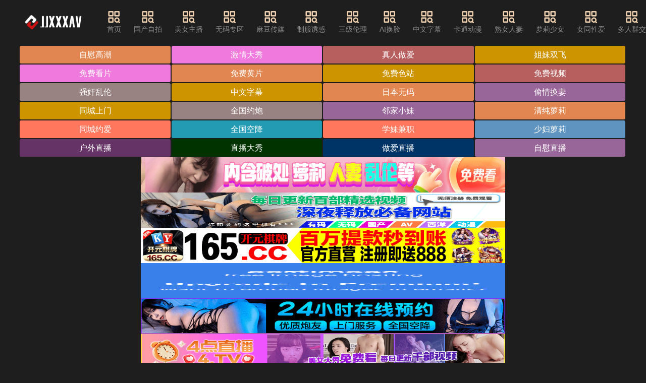

--- FILE ---
content_type: text/html; charset=UTF-8
request_url: http://www.hendaelevator.com/es/537.html
body_size: 13117
content:
<!DOCTYPE html><html lang="zh"><head><meta name="viewport" content="width=device-width, initial-scale=1, maximum-scale=1, user-scalable=no, minimal-ui" /><meta name="format-detection" content="telephone=no, email=no" /><meta name="mobile-web-app-capable" content="yes"><meta name="apple-mobile-web-app-capable" content="yes"><meta name="apple-touch-fullscreen" content="yes" /><meta name="apple-mobile-web-app-status-bar-style" content="black" /><meta name="applicable-device" content="pc,mobile" /><meta name="MobileOptimized" content="width"/><meta name="HandheldFriendly" content="true"/><meta name="full-screen" content="yes" /><meta name="browsermode" content="application" /><meta name="x5-fullscreen" content="true" /><meta name="x5-page-mode" content="app" /><meta name="renderer" content="webkit|ie-comp|ie-stand" /><title>&#31934;&#21697;&#31119;&#21033;&#97;&#118;&#23548;&#33322;&#45;&#26085;&#38889;&#65;&#86;&#25104;&#20154;&#22312;&#32447;&#35266;&#30475;&#45;&#19968;&#32423;&#29255;&#22312;&#32447;&#20813;&#36153;&#32;&#45;&#32;&#74;&#74;&#88;&#88;&#88;&#65;&#86;</title><meta name="keywords" content="&#31934;&#21697;&#31119;&#21033;&#97;&#118;&#23548;&#33322;&#45;&#26085;&#38889;&#65;&#86;&#25104;&#20154;&#22312;&#32447;&#35266;&#30475;&#45;&#19968;&#32423;&#29255;&#22312;&#32447;&#20813;&#36153;&#32;&#45;&#32;&#74;&#74;&#88;&#88;&#88;&#65;&#86;"><meta name="description" content="&#31934;&#21697;&#31119;&#21033;&#97;&#118;&#23548;&#33322;&#45;&#26085;&#38889;&#65;&#86;&#25104;&#20154;&#22312;&#32447;&#35266;&#30475;&#45;&#19968;&#32423;&#29255;&#22312;&#32447;&#20813;&#36153;&#32;&#45;&#32;&#74;&#74;&#88;&#88;&#88;&#65;&#86;"><link rel="icon" href="/template/default11/static/tubiao/favicon.ico" type="image/x-icon"><link rel="stylesheet" href="/template/default11/static/css/iconfont.css" type="text/css" media="all"><link rel="preload" href="/template/default11/static/fonts/iconfont.woff2" as="font" type="font/woff2" crossorigin="anonymous"><link rel="stylesheet" href="/template/default11/static/css/iconfont_1.css" type="text/css" media="all"><link rel="stylesheet" href="/template/default11/static/css/swiper-4.2.2.min.css" type="text/css" media="all"><link rel="stylesheet" href="/template/default11/static/css/txui.min.css" type="text/css" media="all"><link rel="stylesheet" href="/template/default11/static/css/style.css" type="text/css" media="all"><link rel="stylesheet" href="/template/default11/static/css/tc.css" type="text/css" media="all"><script src="/template/default11/static/js/swiper-4.2.2.min.js"></script><script src="/template/default11/static/js/jquery.js"></script><script src="/template/default11/static/js/jquery.autocomplete.js"></script><script src="/template/default11/static/js/jquery-3.6.0.min.js"></script><script src="/template/default11/static/js/jquery.lazyload.js"></script><script> $(function() { $("img.lazy").lazyload(); }); </script></head><body><div class="123 tx-wide"><div class=" 123 header tx-flex-hc 123"><a href="javascript:history.go(-1);" class="header-return tx-c2 f-16 tx-flex-sh hide 123"><i class="iconfont icon-zuoyou1"></i>返回</a><div class=" 123 logo tx-flex-sh mr3em 123"><a href="/" title="JJXXXAV"><img src="/static/img/logo.png" alt="JJXXXAV"></a></div><ul class="nav tx-flex-sh tx-flex-hc mr3em padhide 123"><li><a href='/' target="_blank"><i class='iconfont icon-fenlei'></i>首页</a></li><li><a href='/t10p1.html'><i class='iconfont icon-fenlei'></i>&#22269;&#20135;&#33258;&#25293;</a></li><li><a href='/t9p1.html'><i class='iconfont icon-fenlei'></i>&#32654;&#22899;&#20027;&#25773;</a></li><li><a href='/t1p1.html'><i class='iconfont icon-fenlei'></i>&#26080;&#30721;&#19987;&#21306;</a></li><li><a href='/t2p1.html'><i class='iconfont icon-fenlei'></i>&#40635;&#35910;&#20256;&#23186;</a></li><li><a href='/t3p1.html'><i class='iconfont icon-fenlei'></i>&#21046;&#26381;&#35825;&#24785;</a></li><li><a href='/t4p1.html'><i class='iconfont icon-fenlei'></i>&#19977;&#32423;&#20262;&#29702;</a></li><li><a href='/t5p1.html'><i class='iconfont icon-fenlei'></i>&#65;&#73;&#25442;&#33080;</a></li><li><a href='/t6p1.html'><i class='iconfont icon-fenlei'></i>&#20013;&#25991;&#23383;&#24149;</a></li><li><a href='/t7p1.html'><i class='iconfont icon-fenlei'></i>&#21345;&#36890;&#21160;&#28459;</a></li><li><a href='/t11p1.html'><i class='iconfont icon-fenlei'></i>&#29087;&#22899;&#20154;&#22971;</a></li><li><a href='/t12p1.html'><i class='iconfont icon-fenlei'></i>&#33821;&#33673;&#23569;&#22899;</a></li><li><a href='/t13p1.html'><i class='iconfont icon-fenlei'></i>&#22899;&#21516;&#24615;&#29233;</a></li><li><a href='/t14p1.html'><i class='iconfont icon-fenlei'></i>&#22810;&#20154;&#32676;&#20132;</a></li><li><a href='/t15p1.html'><i class='iconfont icon-fenlei'></i>&#32654;&#20083;&#24040;&#20083;</a></li><li><a href='/t16p1.html'><i class='iconfont icon-fenlei'></i>&#24378;&#22904;&#20081;&#20262;</a></li></ul><a href="javascript:;" class="search-on pchide 123"><i class="iconfont icon-sousuo tx-flex-sh f-22"></i>输入关键词</a><div class=" 123 search-box tx-flex-gr mr3em po-r 123"><form id="searchForm" method="GET" action="" class="tx-flex-hc po-r"><i class="iconfont icon-sousuo tx-flex-sh f-22"></i><input type="text" id="searchInput" class="tx-input tx-flex-gr" name="search" placeholder="搜索影视..." value="" required><button class="tx-btn tx-flex-sh" type="submit">搜索</button></form><script> document.getElementById('searchForm').onsubmit = function(event) { event.preventDefault(); var searchQuery = encodeURIComponent(document.getElementById('searchInput').value.trim()); window.location.href = "/search/" + searchQuery + "_1.html"; }; </script><a href="javascript:;" class="pchide search-off"><i class="iconfont icon-cha tx-c2 f-26"></i></a></div></div><div class=" 123 wap-nav-box pchide mb10 123"><ul class="nav tx-flex-hc wap-roll f-16 tx-flex-gr"><li ><a href="/">首页</a></li><li><a href='/t10p1.html' target="_blank">&#22269;&#20135;&#33258;&#25293;</a></li><li><a href='/t9p1.html' target="_blank">&#32654;&#22899;&#20027;&#25773;</a></li><li><a href='/t1p1.html' target="_blank">&#26080;&#30721;&#19987;&#21306;</a></li><li><a href='/t2p1.html' target="_blank">&#40635;&#35910;&#20256;&#23186;</a></li><li><a href='/t3p1.html' target="_blank">&#21046;&#26381;&#35825;&#24785;</a></li><li><a href='/t4p1.html' target="_blank">&#19977;&#32423;&#20262;&#29702;</a></li><li><a href='/t5p1.html' target="_blank">&#65;&#73;&#25442;&#33080;</a></li><li><a href='/t6p1.html' target="_blank">&#20013;&#25991;&#23383;&#24149;</a></li><li><a href='/t7p1.html' target="_blank">&#21345;&#36890;&#21160;&#28459;</a></li><li><a href='/t11p1.html' target="_blank">&#29087;&#22899;&#20154;&#22971;</a></li><li><a href='/t12p1.html' target="_blank">&#33821;&#33673;&#23569;&#22899;</a></li><li><a href='/t13p1.html' target="_blank">&#22899;&#21516;&#24615;&#29233;</a></li><li><a href='/t14p1.html' target="_blank">&#22810;&#20154;&#32676;&#20132;</a></li><li><a href='/t15p1.html' target="_blank">&#32654;&#20083;&#24040;&#20083;</a></li><li><a href='/t16p1.html' target="_blank">&#24378;&#22904;&#20081;&#20262;</a></li></ul><a href='javascript:;' class='nav-on lh-1 ml10 tx-flex-sh'><i class='iconfont icon-caidanzhankai tx-c2 f-30'></i></a></div><div class=" 123 wap-nav-info 123"><div class=" 123 tx-flex-hc pd15 123"><span class="tx-c2 tx-flex-sh f-18">导航菜单</span><a href="/" title="JJXXXAV" class="wap-nav-logo tx-flex-gr tx-flex-wc"><img src="/template/default11/static/picture/logo.png" alt="JJXXXAV"></a><a href="javascript:;" class="nav-off tx-flex-sh lh-1"><i class="iconfont icon-cha tx-c2 f-26"></i></a></div><hr class="tx-hr"><div class=' 123 pd15 123'><ul class="custom-nav-style"><li><a href='/t10p1.html' target="_blank"><i class='iconfont icon-livetop'></i>&#22269;&#20135;&#33258;&#25293;</a></li><li><a href='/t9p1.html' target="_blank"><i class='iconfont icon-livetop'></i>&#32654;&#22899;&#20027;&#25773;</a></li><li><a href='/t1p1.html' target="_blank"><i class='iconfont icon-livetop'></i>&#26080;&#30721;&#19987;&#21306;</a></li><li><a href='/t2p1.html' target="_blank"><i class='iconfont icon-livetop'></i>&#40635;&#35910;&#20256;&#23186;</a></li><li><a href='/t3p1.html' target="_blank"><i class='iconfont icon-livetop'></i>&#21046;&#26381;&#35825;&#24785;</a></li><li><a href='/t4p1.html' target="_blank"><i class='iconfont icon-livetop'></i>&#19977;&#32423;&#20262;&#29702;</a></li><li><a href='/t5p1.html' target="_blank"><i class='iconfont icon-livetop'></i>&#65;&#73;&#25442;&#33080;</a></li><li><a href='/t6p1.html' target="_blank"><i class='iconfont icon-livetop'></i>&#20013;&#25991;&#23383;&#24149;</a></li><li><a href='/t7p1.html' target="_blank"><i class='iconfont icon-livetop'></i>&#21345;&#36890;&#21160;&#28459;</a></li><li><a href='/t11p1.html' target="_blank"><i class='iconfont icon-livetop'></i>&#29087;&#22899;&#20154;&#22971;</a></li><li><a href='/t12p1.html' target="_blank"><i class='iconfont icon-livetop'></i>&#33821;&#33673;&#23569;&#22899;</a></li><li><a href='/t13p1.html' target="_blank"><i class='iconfont icon-livetop'></i>&#22899;&#21516;&#24615;&#29233;</a></li><li><a href='/t14p1.html' target="_blank"><i class='iconfont icon-livetop'></i>&#22810;&#20154;&#32676;&#20132;</a></li><li><a href='/t15p1.html' target="_blank"><i class='iconfont icon-livetop'></i>&#32654;&#20083;&#24040;&#20083;</a></li><li><a href='/t16p1.html' target="_blank"><i class='iconfont icon-livetop'></i>&#24378;&#22904;&#20081;&#20262;</a></li><li><a href="/search/&#36855;&#26197;_1.html" target="_blank"><i class='iconfont icon-remen-copy1'></i>&#36855;&#26197;</a></li><li><a href="/search/&#27874;&#22810;&#37326;&#32467;&#34915;_1.html" target="_blank"><i class='iconfont icon-remen-copy1'></i>&#27874;&#22810;&#37326;&#32467;&#34915;</a></li><li><a href="/search/&#32769;&#26495;&#23064;_1.html" target="_blank"><i class='iconfont icon-remen-copy1'></i>&#32769;&#26495;&#23064;</a></li><li><a href="/search/&#25414;&#32465;_1.html" target="_blank"><i class='iconfont icon-remen-copy1'></i>&#25414;&#32465;</a></li><li><a href="/search/&#20599;&#25293;_1.html" target="_blank"><i class='iconfont icon-remen-copy1'></i>&#20599;&#25293;</a></li><li><a href="/search/&#33310;&#36424;_1.html" target="_blank"><i class='iconfont icon-remen-copy1'></i>&#33310;&#36424;</a></li><li><a href="/search/&#21464;&#24577;_1.html" target="_blank"><i class='iconfont icon-remen-copy1'></i>&#21464;&#24577;</a></li><li><a href="/search/&#26691;&#20035;&#26408;&#39321;&#22856;_1.html" target="_blank"><i class='iconfont icon-remen-copy1'></i>&#26691;&#20035;&#26408;&#39321;&#22856;</a></li><li><a href="/search/&#31119;&#21033;&#23020;_1.html" target="_blank"><i class='iconfont icon-remen-copy1'></i>&#31119;&#21033;&#23020;</a></li><li><a href="/search/&#33285;&#22920;_1.html" target="_blank"><i class='iconfont icon-remen-copy1'></i>&#33285;&#22920;</a></li><li><a href="/search/&#25512;&#27833;_1.html" target="_blank"><i class='iconfont icon-remen-copy1'></i>&#25512;&#27833;</a></li><li><a href="/search/&#75;&#84;&#86;_1.html" target="_blank"><i class='iconfont icon-remen-copy1'></i>&#75;&#84;&#86;</a></li><li><a href="/search/&#25277;&#25616;_1.html" target="_blank"><i class='iconfont icon-remen-copy1'></i>&#25277;&#25616;</a></li><li><a href="/search/&#20304;&#23665;&#29233;_1.html" target="_blank"><i class='iconfont icon-remen-copy1'></i>&#20304;&#23665;&#29233;</a></li><li><a href="/search/&#22899;&#31070;_1.html" target="_blank"><i class='iconfont icon-remen-copy1'></i>&#22899;&#31070;</a></li><li><a href="/search/&#32654;&#22899;_1.html" target="_blank"><i class='iconfont icon-remen-copy1'></i>&#32654;&#22899;</a></li><li><a href="/search/&#33909;&#21496;_1.html" target="_blank"><i class='iconfont icon-remen-copy1'></i>&#33909;&#21496;</a></li><li><a href="/search/&#27931;&#20029;&#22612;_1.html" target="_blank"><i class='iconfont icon-remen-copy1'></i>&#27931;&#20029;&#22612;</a></li><li><a href="/search/&#27827;&#21271;&#24425;&#33457;_1.html" target="_blank"><i class='iconfont icon-remen-copy1'></i>&#27827;&#21271;&#24425;&#33457;</a></li><li><a href="/search/&#23544;&#27490;_1.html" target="_blank"><i class='iconfont icon-remen-copy1'></i>&#23544;&#27490;</a></li><li><a href="/search/&#25216;&#24072;_1.html" target="_blank"><i class='iconfont icon-remen-copy1'></i>&#25216;&#24072;</a></li><li><a href="/search/&#38452;&#36947;_1.html" target="_blank"><i class='iconfont icon-remen-copy1'></i>&#38452;&#36947;</a></li><li><a href="/search/&#21733;&#21733;_1.html" target="_blank"><i class='iconfont icon-remen-copy1'></i>&#21733;&#21733;</a></li><li><a href="/search/&#19977;&#32423;_1.html" target="_blank"><i class='iconfont icon-remen-copy1'></i>&#19977;&#32423;</a></li><li><a href="/search/&#32487;&#27597;_1.html" target="_blank"><i class='iconfont icon-remen-copy1'></i>&#32487;&#27597;</a></li><li><a href="/search/&#25353;&#25705;_1.html" target="_blank"><i class='iconfont icon-remen-copy1'></i>&#25353;&#25705;</a></li><li><a href="/search/&#21050;&#28608;_1.html" target="_blank"><i class='iconfont icon-remen-copy1'></i>&#21050;&#28608;</a></li><li><a href="/search/&#32769;&#22920;_1.html" target="_blank"><i class='iconfont icon-remen-copy1'></i>&#32769;&#22920;</a></li><li><a href="/search/&#23556;&#31934;_1.html" target="_blank"><i class='iconfont icon-remen-copy1'></i>&#23556;&#31934;</a></li><li><a href="/search/&#24378;&#19978;_1.html" target="_blank"><i class='iconfont icon-remen-copy1'></i>&#24378;&#19978;</a></li><li><a href="/search/&#32039;_1.html" target="_blank"><i class='iconfont icon-remen-copy1'></i>&#32039;</a></li><li><a href="/search/&#32769;&#20844;_1.html" target="_blank"><i class='iconfont icon-remen-copy1'></i>&#32769;&#20844;</a></li><li><a href="/search/&#25668;&#24433;&#24072;_1.html" target="_blank"><i class='iconfont icon-remen-copy1'></i>&#25668;&#24433;&#24072;</a></li><li><a href="/search/&#30456;&#27901;&#21335;_1.html" target="_blank"><i class='iconfont icon-remen-copy1'></i>&#30456;&#27901;&#21335;</a></li><li><a href="/search/&#23381;&#22919;_1.html" target="_blank"><i class='iconfont icon-remen-copy1'></i>&#23381;&#22919;</a></li><li><a href="/search/&#24202;&#19978;_1.html" target="_blank"><i class='iconfont icon-remen-copy1'></i>&#24202;&#19978;</a></li><li><a href="/search/&#22899;&#20799;_1.html" target="_blank"><i class='iconfont icon-remen-copy1'></i>&#22899;&#20799;</a></li><li><a href="/search/&#32511;&#24125;_1.html" target="_blank"><i class='iconfont icon-remen-copy1'></i>&#32511;&#24125;</a></li><li><a href="/search/&#39578;&#35805;_1.html" target="_blank"><i class='iconfont icon-remen-copy1'></i>&#39578;&#35805;</a></li><li><a href="/search/&#21021;&#20013;&#29983;_1.html" target="_blank"><i class='iconfont icon-remen-copy1'></i>&#21021;&#20013;&#29983;</a></li><li><a href="/search/&#21514;&#24102;_1.html" target="_blank"><i class='iconfont icon-remen-copy1'></i>&#21514;&#24102;</a></li><li><a href="/search/&#31354;&#22992;_1.html" target="_blank"><i class='iconfont icon-remen-copy1'></i>&#31354;&#22992;</a></li><li><a href="/search/&#39321;&#28207;&#19977;&#32423;_1.html" target="_blank"><i class='iconfont icon-remen-copy1'></i>&#39321;&#28207;&#19977;&#32423;</a></li><li><a href="/search/&#24029;&#36234;&#12395;&#12371;_1.html" target="_blank"><i class='iconfont icon-remen-copy1'></i>&#24029;&#36234;&#12395;&#12371;</a></li><li><a href="/search/&#22899;&#21451;_1.html" target="_blank"><i class='iconfont icon-remen-copy1'></i>&#22899;&#21451;</a></li><li><a href="/search/&#20799;&#23376;_1.html" target="_blank"><i class='iconfont icon-remen-copy1'></i>&#20799;&#23376;</a></li><li><a href="/search/&#33310;&#36424;_1.html" target="_blank"><i class='iconfont icon-remen-copy1'></i>&#33310;&#36424;</a></li><li><a href="/search/&#20154;&#24037;&#26234;&#33021;_1.html" target="_blank"><i class='iconfont icon-remen-copy1'></i>&#20154;&#24037;&#26234;&#33021;</a></li><li><a href="/search/&#33821;&#33673;_1.html" target="_blank"><i class='iconfont icon-remen-copy1'></i>&#33821;&#33673;</a></li><li><a href="/search/&#20570;&#29233;_1.html" target="_blank"><i class='iconfont icon-remen-copy1'></i>&#20570;&#29233;</a></li><li><a href="/search/&#36855;&#26197;_1.html" target="_blank"><i class='iconfont icon-remen-copy1'></i>&#36855;&#26197;</a></li><li><a href="/search/&#27431;&#32654;_1.html" target="_blank"><i class='iconfont icon-remen-copy1'></i>&#27431;&#32654;</a></li><li><a href="/search/&#21483;_1.html" target="_blank"><i class='iconfont icon-remen-copy1'></i>&#21483;</a></li><li><a href="/search/&#33285;&#22920;_1.html" target="_blank"><i class='iconfont icon-remen-copy1'></i>&#33285;&#22920;</a></li><li><a href="/search/&#32769;&#20844;_1.html" target="_blank"><i class='iconfont icon-remen-copy1'></i>&#32769;&#20844;</a></li><li><a href="/search/&#20844;&#20844;_1.html" target="_blank"><i class='iconfont icon-remen-copy1'></i>&#20844;&#20844;</a></li><li><a href="/search/&#21917;&#37257;_1.html" target="_blank"><i class='iconfont icon-remen-copy1'></i>&#21917;&#37257;</a></li><li><a href="/search/&#32769;&#24072;_1.html" target="_blank"><i class='iconfont icon-remen-copy1'></i>&#32769;&#24072;</a></li><li><a href="/search/&#31881;&#26408;&#32819;_1.html" target="_blank"><i class='iconfont icon-remen-copy1'></i>&#31881;&#26408;&#32819;</a></li><li><a href="/search/&#25331;&#20132;_1.html" target="_blank"><i class='iconfont icon-remen-copy1'></i>&#25331;&#20132;</a></li><li><a href="/search/&#24615;&#27442;_1.html" target="_blank"><i class='iconfont icon-remen-copy1'></i>&#24615;&#27442;</a></li><li><a href="/search/&#30452;&#25773;_1.html" target="_blank"><i class='iconfont icon-remen-copy1'></i>&#30452;&#25773;</a></li><li><a href="/search/&#21307;&#29983;_1.html" target="_blank"><i class='iconfont icon-remen-copy1'></i>&#21307;&#29983;</a></li><li><a href="/search/&#33300;&#36924;_1.html" target="_blank"><i class='iconfont icon-remen-copy1'></i>&#33300;&#36924;</a></li><li><a href="/search/&#25512;&#29305;_1.html" target="_blank"><i class='iconfont icon-remen-copy1'></i>&#25512;&#29305;</a></li><li><a href="/search/&#27597;&#22899;_1.html" target="_blank"><i class='iconfont icon-remen-copy1'></i>&#27597;&#22899;</a></li><li><a href="/search/&#20304;&#23665;&#29233;_1.html" target="_blank"><i class='iconfont icon-remen-copy1'></i>&#20304;&#23665;&#29233;</a></li><li><a href="/search/&#24378;&#22904;_1.html" target="_blank"><i class='iconfont icon-remen-copy1'></i>&#24378;&#22904;</a></li><li><a href="/search/&#38452;&#36947;_1.html" target="_blank"><i class='iconfont icon-remen-copy1'></i>&#38452;&#36947;</a></li><li><a href="/search/&#20986;&#36712;_1.html" target="_blank"><i class='iconfont icon-remen-copy1'></i>&#20986;&#36712;</a></li><li><a href="/search/&#21407;&#31070;_1.html" target="_blank"><i class='iconfont icon-remen-copy1'></i>&#21407;&#31070;</a></li><li><a href="/search/&#28846;&#26426;_1.html" target="_blank"><i class='iconfont icon-remen-copy1'></i>&#28846;&#26426;</a></li><li><a href="/search/&#38706;&#33080;_1.html" target="_blank"><i class='iconfont icon-remen-copy1'></i>&#38706;&#33080;</a></li><li><a href="/search/&#29788;&#20285;_1.html" target="_blank"><i class='iconfont icon-remen-copy1'></i>&#29788;&#20285;</a></li><li><a href="/search/&#20083;&#20132;_1.html" target="_blank"><i class='iconfont icon-remen-copy1'></i>&#20083;&#20132;</a></li><li><a href="/search/&#21627;&#21535;_1.html" target="_blank"><i class='iconfont icon-remen-copy1'></i>&#21627;&#21535;</a></li><li><a href="/search/&#21050;&#28608;_1.html" target="_blank"><i class='iconfont icon-remen-copy1'></i>&#21050;&#28608;</a></li><li><a href="/search/&#28139;&#27442;_1.html" target="_blank"><i class='iconfont icon-remen-copy1'></i>&#28139;&#27442;</a></li><li><a href="/search/&#20154;&#22934;_1.html" target="_blank"><i class='iconfont icon-remen-copy1'></i>&#20154;&#22934;</a></li><li><a href="/search/&#19978;&#21496;_1.html" target="_blank"><i class='iconfont icon-remen-copy1'></i>&#19978;&#21496;</a></li><li><a href="/search/&#20083;_1.html" target="_blank"><i class='iconfont icon-remen-copy1'></i>&#20083;</a></li><li><a href="/search/&#25945;&#23460;_1.html" target="_blank"><i class='iconfont icon-remen-copy1'></i>&#25945;&#23460;</a></li><li><a href="/search/&#34920;&#21733;_1.html" target="_blank"><i class='iconfont icon-remen-copy1'></i>&#34920;&#21733;</a></li><li><a href="/search/&#24615;&#24863;_1.html" target="_blank"><i class='iconfont icon-remen-copy1'></i>&#24615;&#24863;</a></li><li><a href="/search/&#20570;&#29233;_1.html" target="_blank"><i class='iconfont icon-remen-copy1'></i>&#20570;&#29233;</a></li><li><a href="/search/&#19968;&#26412;&#36947;_1.html" target="_blank"><i class='iconfont icon-remen-copy1'></i>&#19968;&#26412;&#36947;</a></li><li><a href="/search/&#21307;&#38498;_1.html" target="_blank"><i class='iconfont icon-remen-copy1'></i>&#21307;&#38498;</a></li><li><a href="/search/&#30005;&#35805;_1.html" target="_blank"><i class='iconfont icon-remen-copy1'></i>&#30005;&#35805;</a></li><li><a href="/search/&#115;&#119;&#97;&#103;_1.html" target="_blank"><i class='iconfont icon-remen-copy1'></i>&#115;&#119;&#97;&#103;</a></li><li><a href="/search/&#26725;&#26412;&#39321;&#33756;_1.html" target="_blank"><i class='iconfont icon-remen-copy1'></i>&#26725;&#26412;&#39321;&#33756;</a></li><li><a href="/search/&#30041;&#23398;&#29983;_1.html" target="_blank"><i class='iconfont icon-remen-copy1'></i>&#30041;&#23398;&#29983;</a></li><li><a href="/search/&#22899;&#31070;_1.html" target="_blank"><i class='iconfont icon-remen-copy1'></i>&#22899;&#31070;</a></li><li><a href="/search/&#24202;&#19978;_1.html" target="_blank"><i class='iconfont icon-remen-copy1'></i>&#24202;&#19978;</a></li><li><a href="/search/&#26149;&#33647;_1.html" target="_blank"><i class='iconfont icon-remen-copy1'></i>&#26149;&#33647;</a></li><li><a href="/search/&#20570;&#29233;_1.html" target="_blank"><i class='iconfont icon-remen-copy1'></i>&#20570;&#29233;</a></li><li><a href="/search/&#25805;&#25105;_1.html" target="_blank"><i class='iconfont icon-remen-copy1'></i>&#25805;&#25105;</a></li><li><a href="/search/&#26691;&#20035;&#26408;_1.html" target="_blank"><i class='iconfont icon-remen-copy1'></i>&#26691;&#20035;&#26408;</a></li><li><a href="/search/&#22899;&#24615;&#21521;_1.html" target="_blank"><i class='iconfont icon-remen-copy1'></i>&#22899;&#24615;&#21521;</a></li><li><a href="/search/&#37202;&#21543;_1.html" target="_blank"><i class='iconfont icon-remen-copy1'></i>&#37202;&#21543;</a></li><li><a href="/search/&#33258;&#25293;_1.html" target="_blank"><i class='iconfont icon-remen-copy1'></i>&#33258;&#25293;</a></li><li><a href="/search/&#27597;&#22899;_1.html" target="_blank"><i class='iconfont icon-remen-copy1'></i>&#27597;&#22899;</a></li><li><a href="/search/&#23569;&#22919;_1.html" target="_blank"><i class='iconfont icon-remen-copy1'></i>&#23569;&#22919;</a></li><li><a href="/search/&#20256;&#23186;_1.html" target="_blank"><i class='iconfont icon-remen-copy1'></i>&#20256;&#23186;</a></li><li><a href="/search/&#25277;&#25616;_1.html" target="_blank"><i class='iconfont icon-remen-copy1'></i>&#25277;&#25616;</a></li><li><a href="/search/&#30452;&#25773;_1.html" target="_blank"><i class='iconfont icon-remen-copy1'></i>&#30452;&#25773;</a></li><li><a href="/search/&#22993;&#22993;_1.html" target="_blank"><i class='iconfont icon-remen-copy1'></i>&#22993;&#22993;</a></li><li><a href="/search/&#34920;&#22992;_1.html" target="_blank"><i class='iconfont icon-remen-copy1'></i>&#34920;&#22992;</a></li><li><a href="/search/&#37051;&#23621;_1.html" target="_blank"><i class='iconfont icon-remen-copy1'></i>&#37051;&#23621;</a></li><li><a href="/search/&#23617;&#30524;_1.html" target="_blank"><i class='iconfont icon-remen-copy1'></i>&#23617;&#30524;</a></li><li><a href="/search/&#22823;&#23234;_1.html" target="_blank"><i class='iconfont icon-remen-copy1'></i>&#22823;&#23234;</a></li><li><a href="/search/&#25945;&#24072;_1.html" target="_blank"><i class='iconfont icon-remen-copy1'></i>&#25945;&#24072;</a></li><li><a href="/search/&#25509;&#21563;_1.html" target="_blank"><i class='iconfont icon-remen-copy1'></i>&#25509;&#21563;</a></li><li><a href="/search/&#22899;&#20166;_1.html" target="_blank"><i class='iconfont icon-remen-copy1'></i>&#22899;&#20166;</a></li><li><a href="/search/&#33310;&#36424;_1.html" target="_blank"><i class='iconfont icon-remen-copy1'></i>&#33310;&#36424;</a></li><li><a href="/search/&#21016;&#20134;&#33778;_1.html" target="_blank"><i class='iconfont icon-remen-copy1'></i>&#21016;&#20134;&#33778;</a></li><li><a href="/search/&#51;&#112;_1.html" target="_blank"><i class='iconfont icon-remen-copy1'></i>&#51;&#112;</a></li><li><a href="/search/&#40657;&#20154;_1.html" target="_blank"><i class='iconfont icon-remen-copy1'></i>&#40657;&#20154;</a></li><li><a href="/search/&#27431;&#32654;_1.html" target="_blank"><i class='iconfont icon-remen-copy1'></i>&#27431;&#32654;</a></li><li><a href="/search/&#22899;&#29579;_1.html" target="_blank"><i class='iconfont icon-remen-copy1'></i>&#22899;&#29579;</a></li><li><a href="/search/&#20013;&#25991;_1.html" target="_blank"><i class='iconfont icon-remen-copy1'></i>&#20013;&#25991;</a></li><li><a href="/search/&#25945;&#24072;_1.html" target="_blank"><i class='iconfont icon-remen-copy1'></i>&#25945;&#24072;</a></li><li><a href="/search/&#22992;&#22992;_1.html" target="_blank"><i class='iconfont icon-remen-copy1'></i>&#22992;&#22992;</a></li><li><a href="/search/&#36718;&#22904;_1.html" target="_blank"><i class='iconfont icon-remen-copy1'></i>&#36718;&#22904;</a></li><li><a href="/search/&#24615;&#22120;&#23448;_1.html" target="_blank"><i class='iconfont icon-remen-copy1'></i>&#24615;&#22120;&#23448;</a></li><li><a href="/search/&#21514;&#24102;_1.html" target="_blank"><i class='iconfont icon-remen-copy1'></i>&#21514;&#24102;</a></li><li><a href="/search/&#33300;_1.html" target="_blank"><i class='iconfont icon-remen-copy1'></i>&#33300;</a></li><li><a href="/search/&#23567;&#23453;_1.html" target="_blank"><i class='iconfont icon-remen-copy1'></i>&#23567;&#23453;</a></li><li><a href="/search/&#25668;&#24433;_1.html" target="_blank"><i class='iconfont icon-remen-copy1'></i>&#25668;&#24433;</a></li><li><a href="/search/&#40657;&#19997;_1.html" target="_blank"><i class='iconfont icon-remen-copy1'></i>&#40657;&#19997;</a></li><li><a href="/search/&#27966;&#23545;_1.html" target="_blank"><i class='iconfont icon-remen-copy1'></i>&#27966;&#23545;</a></li><li><a href="/search/&#20570;&#29233;_1.html" target="_blank"><i class='iconfont icon-remen-copy1'></i>&#20570;&#29233;</a></li><li><a href="/search/&#38889;&#22269;_1.html" target="_blank"><i class='iconfont icon-remen-copy1'></i>&#38889;&#22269;</a></li><li><a href="/search/&#39321;&#28207;&#19977;&#32423;_1.html" target="_blank"><i class='iconfont icon-remen-copy1'></i>&#39321;&#28207;&#19977;&#32423;</a></li><li><a href="/search/&#26586;&#23376;&#29483;_1.html" target="_blank"><i class='iconfont icon-remen-copy1'></i>&#26586;&#23376;&#29483;</a></li><li><a href="/search/&#39578;&#35805;_1.html" target="_blank"><i class='iconfont icon-remen-copy1'></i>&#39578;&#35805;</a></li><li><a href="/search/&#26657;&#33457;_1.html" target="_blank"><i class='iconfont icon-remen-copy1'></i>&#26657;&#33457;</a></li><li><a href="/search/&#29788;&#20285;_1.html" target="_blank"><i class='iconfont icon-remen-copy1'></i>&#29788;&#20285;</a></li><li><a href="/search/&#20256;&#23186;_1.html" target="_blank"><i class='iconfont icon-remen-copy1'></i>&#20256;&#23186;</a></li><li><a href="/search/&#26143;&#31354;_1.html" target="_blank"><i class='iconfont icon-remen-copy1'></i>&#26143;&#31354;</a></li><li><a href="/search/&#26691;&#20035;&#26408;&#39321;&#22856;_1.html" target="_blank"><i class='iconfont icon-remen-copy1'></i>&#26691;&#20035;&#26408;&#39321;&#22856;</a></li><li><a href="/search/&#22899;&#31070;_1.html" target="_blank"><i class='iconfont icon-remen-copy1'></i>&#22899;&#31070;</a></li><li><a href="/search/&#40635;&#35910;&#35270;&#39057;_1.html" target="_blank"><i class='iconfont icon-remen-copy1'></i>&#40635;&#35910;&#35270;&#39057;</a></li><li><a href="/search/&#19997;&#24062;&#25414;&#32465;_1.html" target="_blank"><i class='iconfont icon-remen-copy1'></i>&#19997;&#24062;&#25414;&#32465;</a></li><li><a href="/search/&#24351;&#22969;_1.html" target="_blank"><i class='iconfont icon-remen-copy1'></i>&#24351;&#22969;</a></li><li><a href="/search/&#28287;&#36924;_1.html" target="_blank"><i class='iconfont icon-remen-copy1'></i>&#28287;&#36924;</a></li><li><a href="/search/&#26080;&#20462;&#27491;_1.html" target="_blank"><i class='iconfont icon-remen-copy1'></i>&#26080;&#20462;&#27491;</a></li><li><a href="/search/&#21453;&#24046;_1.html" target="_blank"><i class='iconfont icon-remen-copy1'></i>&#21453;&#24046;</a></li><li><a href="/search/&#21160;&#28459;_1.html" target="_blank"><i class='iconfont icon-remen-copy1'></i>&#21160;&#28459;</a></li><li><a href="/search/&#51;&#112;_1.html" target="_blank"><i class='iconfont icon-remen-copy1'></i>&#51;&#112;</a></li><li><a href="/search/&#20869;&#23556;_1.html" target="_blank"><i class='iconfont icon-remen-copy1'></i>&#20869;&#23556;</a></li><li><a href="/search/&#24819;&#35201;_1.html" target="_blank"><i class='iconfont icon-remen-copy1'></i>&#24819;&#35201;</a></li><li><a href="/search/&#25171;&#39134;&#26426;_1.html" target="_blank"><i class='iconfont icon-remen-copy1'></i>&#25171;&#39134;&#26426;</a></li><li><a href="/search/&#21475;&#20132;_1.html" target="_blank"><i class='iconfont icon-remen-copy1'></i>&#21475;&#20132;</a></li><li><a href="/search/&#23569;&#22919;_1.html" target="_blank"><i class='iconfont icon-remen-copy1'></i>&#23569;&#22919;</a></li><li><a href="/search/&#29788;&#20285;_1.html" target="_blank"><i class='iconfont icon-remen-copy1'></i>&#29788;&#20285;</a></li><li><a href="/search/&#22823;&#23617;&#32929;_1.html" target="_blank"><i class='iconfont icon-remen-copy1'></i>&#22823;&#23617;&#32929;</a></li><li><a href="/search/&#26472;&#24130;_1.html" target="_blank"><i class='iconfont icon-remen-copy1'></i>&#26472;&#24130;</a></li><li><a href="/search/&#21307;&#29983;_1.html" target="_blank"><i class='iconfont icon-remen-copy1'></i>&#21307;&#29983;</a></li><li><a href="/search/&#23398;&#26657;_1.html" target="_blank"><i class='iconfont icon-remen-copy1'></i>&#23398;&#26657;</a></li><li><a href="/search/&#26080;&#22871;_1.html" target="_blank"><i class='iconfont icon-remen-copy1'></i>&#26080;&#22871;</a></li><li><a href="/search/&#22899;&#24615;&#21521;_1.html" target="_blank"><i class='iconfont icon-remen-copy1'></i>&#22899;&#24615;&#21521;</a></li><li><a href="/search/&#31119;&#21033;&#23020;_1.html" target="_blank"><i class='iconfont icon-remen-copy1'></i>&#31119;&#21033;&#23020;</a></li><li><a href="/search/&#26497;&#21697;_1.html" target="_blank"><i class='iconfont icon-remen-copy1'></i>&#26497;&#21697;</a></li><li><a href="/search/&#30452;&#25773;_1.html" target="_blank"><i class='iconfont icon-remen-copy1'></i>&#30452;&#25773;</a></li><li><a href="/search/&#22823;&#23398;&#29983;_1.html" target="_blank"><i class='iconfont icon-remen-copy1'></i>&#22823;&#23398;&#29983;</a></li><li><a href="/search/&#25945;&#24072;_1.html" target="_blank"><i class='iconfont icon-remen-copy1'></i>&#25945;&#24072;</a></li><li><a href="/search/&#25104;&#20154;&#20248;&#37239;_1.html" target="_blank"><i class='iconfont icon-remen-copy1'></i>&#25104;&#20154;&#20248;&#37239;</a></li><li><a href="/search/&#23615;_1.html" target="_blank"><i class='iconfont icon-remen-copy1'></i>&#23615;</a></li><li><a href="/search/&#22823;&#26725;&#26410;&#20037;_1.html" target="_blank"><i class='iconfont icon-remen-copy1'></i>&#22823;&#26725;&#26410;&#20037;</a></li><li><a href="/search/&#31958;&#24515;_1.html" target="_blank"><i class='iconfont icon-remen-copy1'></i>&#31958;&#24515;</a></li><li><a href="/search/&#28145;&#30000;_1.html" target="_blank"><i class='iconfont icon-remen-copy1'></i>&#28145;&#30000;</a></li><li><a href="/search/&#115;&#119;&#97;&#103;_1.html" target="_blank"><i class='iconfont icon-remen-copy1'></i>&#115;&#119;&#97;&#103;</a></li><li><a href="/search/&#30333;&#19997;_1.html" target="_blank"><i class='iconfont icon-remen-copy1'></i>&#30333;&#19997;</a></li><li><a href="/search/&#26410;&#25104;&#24180;_1.html" target="_blank"><i class='iconfont icon-remen-copy1'></i>&#26410;&#25104;&#24180;</a></li><li><a href="/search/&#20570;&#26379;&#21451;_1.html" target="_blank"><i class='iconfont icon-remen-copy1'></i>&#20570;&#26379;&#21451;</a></li><li><a href="/search/&#38706;&#20986;_1.html" target="_blank"><i class='iconfont icon-remen-copy1'></i>&#38706;&#20986;</a></li><li><a href="/search/&#34920;&#21733;_1.html" target="_blank"><i class='iconfont icon-remen-copy1'></i>&#34920;&#21733;</a></li><li><a href="/search/&#38144;&#21806;_1.html" target="_blank"><i class='iconfont icon-remen-copy1'></i>&#38144;&#21806;</a></li><li><a href="/search/&#26080;&#20462;&#27491;_1.html" target="_blank"><i class='iconfont icon-remen-copy1'></i>&#26080;&#20462;&#27491;</a></li><li><a href="/search/&#21512;&#38598;_1.html" target="_blank"><i class='iconfont icon-remen-copy1'></i>&#21512;&#38598;</a></li><li><a href="/search/&#27597;&#20083;_1.html" target="_blank"><i class='iconfont icon-remen-copy1'></i>&#27597;&#20083;</a></li><li><a href="/search/&#19968;&#33457;_1.html" target="_blank"><i class='iconfont icon-remen-copy1'></i>&#19968;&#33457;</a></li><li><a href="/search/&#28145;&#30000;_1.html" target="_blank"><i class='iconfont icon-remen-copy1'></i>&#28145;&#30000;</a></li><li><a href="/search/&#21516;&#23398;_1.html" target="_blank"><i class='iconfont icon-remen-copy1'></i>&#21516;&#23398;</a></li><li><a href="/search/&#19996;&#21271;_1.html" target="_blank"><i class='iconfont icon-remen-copy1'></i>&#19996;&#21271;</a></li><li><a href="/search/&#36275;&#20132;_1.html" target="_blank"><i class='iconfont icon-remen-copy1'></i>&#36275;&#20132;</a></li><li><a href="/search/&#21016;&#20134;&#33778;_1.html" target="_blank"><i class='iconfont icon-remen-copy1'></i>&#21016;&#20134;&#33778;</a></li><li><a href="/search/&#20154;&#20861;_1.html" target="_blank"><i class='iconfont icon-remen-copy1'></i>&#20154;&#20861;</a></li><li><a href="/search/&#39292;&#24178;&#22992;&#22992;_1.html" target="_blank"><i class='iconfont icon-remen-copy1'></i>&#39292;&#24178;&#22992;&#22992;</a></li><li><a href="/search/&#31192;&#20070;_1.html" target="_blank"><i class='iconfont icon-remen-copy1'></i>&#31192;&#20070;</a></li><li><a href="/search/&#21271;&#26465;&#40635;&#22915;_1.html" target="_blank"><i class='iconfont icon-remen-copy1'></i>&#21271;&#26465;&#40635;&#22915;</a></li><li><a href="/search/&#36718;&#22904;_1.html" target="_blank"><i class='iconfont icon-remen-copy1'></i>&#36718;&#22904;</a></li><li><a href="/search/&#21943;&#27700;_1.html" target="_blank"><i class='iconfont icon-remen-copy1'></i>&#21943;&#27700;</a></li><li><a href="/search/&#21407;&#31070;_1.html" target="_blank"><i class='iconfont icon-remen-copy1'></i>&#21407;&#31070;</a></li><li><a href="/search/&#24481;&#22992;_1.html" target="_blank"><i class='iconfont icon-remen-copy1'></i>&#24481;&#22992;</a></li><li><a href="/search/&#38394;&#34588;_1.html" target="_blank"><i class='iconfont icon-remen-copy1'></i>&#38394;&#34588;</a></li><li><a href="/search/&#32905;&#20307;_1.html" target="_blank"><i class='iconfont icon-remen-copy1'></i>&#32905;&#20307;</a></li><li><a href="/search/&#32654;&#22899;_1.html" target="_blank"><i class='iconfont icon-remen-copy1'></i>&#32654;&#22899;</a></li><li><a href="/search/&#31119;&#21033;&#23020;_1.html" target="_blank"><i class='iconfont icon-remen-copy1'></i>&#31119;&#21033;&#23020;</a></li><li><a href="/search/&#29238;&#27597;&#20013;&#25991;&#23383;&#24149;_1.html" target="_blank"><i class='iconfont icon-remen-copy1'></i>&#29238;&#27597;&#20013;&#25991;&#23383;&#24149;</a></li><li><a href="/search/&#19968;&#33457;_1.html" target="_blank"><i class='iconfont icon-remen-copy1'></i>&#19968;&#33457;</a></li><li><a href="/search/&#20869;&#23556;_1.html" target="_blank"><i class='iconfont icon-remen-copy1'></i>&#20869;&#23556;</a></li><li><a href="/search/&#65;&#73;_1.html" target="_blank"><i class='iconfont icon-remen-copy1'></i>&#65;&#73;</a></li><li><a href="/search/&#23545;&#30333;_1.html" target="_blank"><i class='iconfont icon-remen-copy1'></i>&#23545;&#30333;</a></li><li><a href="/search/&#23569;&#22899;_1.html" target="_blank"><i class='iconfont icon-remen-copy1'></i>&#23569;&#22899;</a></li><li><a href="/search/&#21483;_1.html" target="_blank"><i class='iconfont icon-remen-copy1'></i>&#21483;</a></li><li><a href="/search/&#39321;&#28207;_1.html" target="_blank"><i class='iconfont icon-remen-copy1'></i>&#39321;&#28207;</a></li><li><a href="/search/&#21150;&#20844;&#23460;_1.html" target="_blank"><i class='iconfont icon-remen-copy1'></i>&#21150;&#20844;&#23460;</a></li><li><a href="/search/&#23567;&#23453;_1.html" target="_blank"><i class='iconfont icon-remen-copy1'></i>&#23567;&#23453;</a></li><li><a href="/search/&#21050;&#28608;_1.html" target="_blank"><i class='iconfont icon-remen-copy1'></i>&#21050;&#28608;</a></li><li><a href="/search/&#25512;&#29305;_1.html" target="_blank"><i class='iconfont icon-remen-copy1'></i>&#25512;&#29305;</a></li><li><a href="/search/&#39292;&#24178;&#22992;&#22992;_1.html" target="_blank"><i class='iconfont icon-remen-copy1'></i>&#39292;&#24178;&#22992;&#22992;</a></li><li><a href="/search/&#22899;&#21516;_1.html" target="_blank"><i class='iconfont icon-remen-copy1'></i>&#22899;&#21516;</a></li><li><a href="/search/&#33821;&#33673;_1.html" target="_blank"><i class='iconfont icon-remen-copy1'></i>&#33821;&#33673;</a></li><li><a href="/search/&#22992;&#24351;_1.html" target="_blank"><i class='iconfont icon-remen-copy1'></i>&#22992;&#24351;</a></li><li><a href="/search/&#30452;&#25773;_1.html" target="_blank"><i class='iconfont icon-remen-copy1'></i>&#30452;&#25773;</a></li><li><a href="/search/&#38144;&#21806;_1.html" target="_blank"><i class='iconfont icon-remen-copy1'></i>&#38144;&#21806;</a></li><li><a href="/search/&#29275;&#20180;&#35044;_1.html" target="_blank"><i class='iconfont icon-remen-copy1'></i>&#29275;&#20180;&#35044;</a></li><li><a href="/search/&#24351;&#24351;_1.html" target="_blank"><i class='iconfont icon-remen-copy1'></i>&#24351;&#24351;</a></li><li><a href="/search/&#38394;&#34588;_1.html" target="_blank"><i class='iconfont icon-remen-copy1'></i>&#38394;&#34588;</a></li><li><a href="/search/&#21741;_1.html" target="_blank"><i class='iconfont icon-remen-copy1'></i>&#21741;</a></li><li><a href="/search/&#20083;&#20132;_1.html" target="_blank"><i class='iconfont icon-remen-copy1'></i>&#20083;&#20132;</a></li><li><a href="/search/&#25143;&#22806;_1.html" target="_blank"><i class='iconfont icon-remen-copy1'></i>&#25143;&#22806;</a></li><li><a href="/search/&#38271;&#33151;_1.html" target="_blank"><i class='iconfont icon-remen-copy1'></i>&#38271;&#33151;</a></li><li><a href="/search/&#38889;&#22269;&#38480;&#21046;&#32423;_1.html" target="_blank"><i class='iconfont icon-remen-copy1'></i>&#38889;&#22269;&#38480;&#21046;&#32423;</a></li><li><a href="/search/&#38706;&#20986;_1.html" target="_blank"><i class='iconfont icon-remen-copy1'></i>&#38706;&#20986;</a></li><li><a href="/search/&#21776;&#20271;&#34382;_1.html" target="_blank"><i class='iconfont icon-remen-copy1'></i>&#21776;&#20271;&#34382;</a></li><li><a href="/search/&#20804;&#22969;_1.html" target="_blank"><i class='iconfont icon-remen-copy1'></i>&#20804;&#22969;</a></li><li><a href="/search/&#26143;&#31354;_1.html" target="_blank"><i class='iconfont icon-remen-copy1'></i>&#26143;&#31354;</a></li><li><a href="/search/&#38271;&#33151;_1.html" target="_blank"><i class='iconfont icon-remen-copy1'></i>&#38271;&#33151;</a></li><li><a href="/search/&#27597;&#23376;_1.html" target="_blank"><i class='iconfont icon-remen-copy1'></i>&#27597;&#23376;</a></li><li><a href="/search/&#22899;&#24615;&#21521;_1.html" target="_blank"><i class='iconfont icon-remen-copy1'></i>&#22899;&#24615;&#21521;</a></li><li><a href="/search/&#21512;&#38598;_1.html" target="_blank"><i class='iconfont icon-remen-copy1'></i>&#21512;&#38598;</a></li><li><a href="/search/&#25668;&#24433;_1.html" target="_blank"><i class='iconfont icon-remen-copy1'></i>&#25668;&#24433;</a></li><li><a href="/search/&#20154;&#20861;_1.html" target="_blank"><i class='iconfont icon-remen-copy1'></i>&#20154;&#20861;</a></li><li><a href="/search/&#24040;&#20083;_1.html" target="_blank"><i class='iconfont icon-remen-copy1'></i>&#24040;&#20083;</a></li><li><a href="/search/&#32769;&#26495;&#23064;_1.html" target="_blank"><i class='iconfont icon-remen-copy1'></i>&#32769;&#26495;&#23064;</a></li><li><a href="/search/&#26586;&#23376;&#29483;_1.html" target="_blank"><i class='iconfont icon-remen-copy1'></i>&#26586;&#23376;&#29483;</a></li><li><a href="/search/&#30333;&#19997;_1.html" target="_blank"><i class='iconfont icon-remen-copy1'></i>&#30333;&#19997;</a></li><li><a href="/search/&#25277;&#25554;_1.html" target="_blank"><i class='iconfont icon-remen-copy1'></i>&#25277;&#25554;</a></li><li><a href="/search/&#21021;&#20013;_1.html" target="_blank"><i class='iconfont icon-remen-copy1'></i>&#21021;&#20013;</a></li><li><a href="/search/&#28023;&#35282;_1.html" target="_blank"><i class='iconfont icon-remen-copy1'></i>&#28023;&#35282;</a></li><li><a href="/search/&#23567;&#23453;_1.html" target="_blank"><i class='iconfont icon-remen-copy1'></i>&#23567;&#23453;</a></li><li><a href="/search/&#31934;&#19996;_1.html" target="_blank"><i class='iconfont icon-remen-copy1'></i>&#31934;&#19996;</a></li><li><a href="/search/&#23617;&#30524;_1.html" target="_blank"><i class='iconfont icon-remen-copy1'></i>&#23617;&#30524;</a></li><li><a href="/search/&#22812;&#34989;&#20799;&#23219;_1.html" target="_blank"><i class='iconfont icon-remen-copy1'></i>&#22812;&#34989;&#20799;&#23219;</a></li><li><a href="/search/&#24773;&#20387;_1.html" target="_blank"><i class='iconfont icon-remen-copy1'></i>&#24773;&#20387;</a></li><li><a href="/search/&#26032;&#23064;_1.html" target="_blank"><i class='iconfont icon-remen-copy1'></i>&#26032;&#23064;</a></li><li><a href="/search/&#36842;&#20029;&#28909;&#24052;_1.html" target="_blank"><i class='iconfont icon-remen-copy1'></i>&#36842;&#20029;&#28909;&#24052;</a></li><li><a href="/search/&#25252;&#22763;_1.html" target="_blank"><i class='iconfont icon-remen-copy1'></i>&#25252;&#22763;</a></li><li><a href="/search/&#20013;&#22269;&#32769;&#29087;&#22899;_1.html" target="_blank"><i class='iconfont icon-remen-copy1'></i>&#20013;&#22269;&#32769;&#29087;&#22899;</a></li><li><a href="/search/&#20154;&#24037;&#26234;&#33021;_1.html" target="_blank"><i class='iconfont icon-remen-copy1'></i>&#20154;&#24037;&#26234;&#33021;</a></li><li><a href="/search/&#29087;&#22899;_1.html" target="_blank"><i class='iconfont icon-remen-copy1'></i>&#29087;&#22899;</a></li><li><a href="/search/&#22899;&#24615;&#21521;_1.html" target="_blank"><i class='iconfont icon-remen-copy1'></i>&#22899;&#24615;&#21521;</a></li><li><a href="/search/&#22823;&#23398;&#29983;_1.html" target="_blank"><i class='iconfont icon-remen-copy1'></i>&#22823;&#23398;&#29983;</a></li><li><a href="/search/&#38271;&#33151;_1.html" target="_blank"><i class='iconfont icon-remen-copy1'></i>&#38271;&#33151;</a></li><li><a href="/search/&#33285;&#22920;_1.html" target="_blank"><i class='iconfont icon-remen-copy1'></i>&#33285;&#22920;</a></li><li><a href="/search/&#24481;&#22992;_1.html" target="_blank"><i class='iconfont icon-remen-copy1'></i>&#24481;&#22992;</a></li><li><a href="/search/&#25104;&#20154;&#20248;&#37239;_1.html" target="_blank"><i class='iconfont icon-remen-copy1'></i>&#25104;&#20154;&#20248;&#37239;</a></li><li><a href="/search/&#24378;&#19978;_1.html" target="_blank"><i class='iconfont icon-remen-copy1'></i>&#24378;&#19978;</a></li><li><a href="/search/&#25331;&#20132;_1.html" target="_blank"><i class='iconfont icon-remen-copy1'></i>&#25331;&#20132;</a></li><li><a href="/search/&#33285;&#22920;_1.html" target="_blank"><i class='iconfont icon-remen-copy1'></i>&#33285;&#22920;</a></li><li><a href="/search/&#22899;&#21451;&#20869;&#35044;_1.html" target="_blank"><i class='iconfont icon-remen-copy1'></i>&#22899;&#21451;&#20869;&#35044;</a></li><li><a href="/search/&#30007;&#21516;_1.html" target="_blank"><i class='iconfont icon-remen-copy1'></i>&#30007;&#21516;</a></li><li><a href="/search/&#24320;&#33502;_1.html" target="_blank"><i class='iconfont icon-remen-copy1'></i>&#24320;&#33502;</a></li><li><a href="/search/&#30456;&#27901;&#21335;_1.html" target="_blank"><i class='iconfont icon-remen-copy1'></i>&#30456;&#27901;&#21335;</a></li><li><a href="/search/&#38271;&#33151;_1.html" target="_blank"><i class='iconfont icon-remen-copy1'></i>&#38271;&#33151;</a></li><li><a href="/search/&#36275;&#28020;_1.html" target="_blank"><i class='iconfont icon-remen-copy1'></i>&#36275;&#28020;</a></li><li><a href="/search/&#20154;&#24037;&#26234;&#33021;_1.html" target="_blank"><i class='iconfont icon-remen-copy1'></i>&#20154;&#24037;&#26234;&#33021;</a></li><li><a href="/search/&#28145;&#21897;_1.html" target="_blank"><i class='iconfont icon-remen-copy1'></i>&#28145;&#21897;</a></li><li><a href="/search/&#22806;&#22260;_1.html" target="_blank"><i class='iconfont icon-remen-copy1'></i>&#22806;&#22260;</a></li><li><a href="/search/&#25248;&#36924;_1.html" target="_blank"><i class='iconfont icon-remen-copy1'></i>&#25248;&#36924;</a></li><li><a href="/search/&#36855;&#22904;_1.html" target="_blank"><i class='iconfont icon-remen-copy1'></i>&#36855;&#22904;</a></li><li><a href="/search/&#20027;&#25773;_1.html" target="_blank"><i class='iconfont icon-remen-copy1'></i>&#20027;&#25773;</a></li><li><a href="/search/&#27827;&#21271;_1.html" target="_blank"><i class='iconfont icon-remen-copy1'></i>&#27827;&#21271;</a></li><li><a href="/search/&#25805;&#36924;_1.html" target="_blank"><i class='iconfont icon-remen-copy1'></i>&#25805;&#36924;</a></li><li><a href="/search/&#28145;&#30000;&#21647;&#32654;_1.html" target="_blank"><i class='iconfont icon-remen-copy1'></i>&#28145;&#30000;&#21647;&#32654;</a></li><li><a href="/search/&#24819;&#35201;_1.html" target="_blank"><i class='iconfont icon-remen-copy1'></i>&#24819;&#35201;</a></li><li><a href="/search/&#33821;&#33673;_1.html" target="_blank"><i class='iconfont icon-remen-copy1'></i>&#33821;&#33673;</a></li><li><a href="/search/&#48;&#48;&#21518;_1.html" target="_blank"><i class='iconfont icon-remen-copy1'></i>&#48;&#48;&#21518;</a></li><li><a href="/search/&#32654;&#22899;_1.html" target="_blank"><i class='iconfont icon-remen-copy1'></i>&#32654;&#22899;</a></li><li><a href="/search/&#21516;&#23398;_1.html" target="_blank"><i class='iconfont icon-remen-copy1'></i>&#21516;&#23398;</a></li><li><a href="/search/&#22992;&#22992;_1.html" target="_blank"><i class='iconfont icon-remen-copy1'></i>&#22992;&#22992;</a></li><li><a href="/search/&#20013;&#25991;&#23383;&#24149;_1.html" target="_blank"><i class='iconfont icon-remen-copy1'></i>&#20013;&#25991;&#23383;&#24149;</a></li><li><a href="/search/&#30495;&#23454;_1.html" target="_blank"><i class='iconfont icon-remen-copy1'></i>&#30495;&#23454;</a></li><li><a href="/search/&#26071;&#34957;_1.html" target="_blank"><i class='iconfont icon-remen-copy1'></i>&#26071;&#34957;</a></li><li><a href="/search/&#20799;&#23376;_1.html" target="_blank"><i class='iconfont icon-remen-copy1'></i>&#20799;&#23376;</a></li><li><a href="/search/&#26725;&#26412;&#26377;&#33756;_1.html" target="_blank"><i class='iconfont icon-remen-copy1'></i>&#26725;&#26412;&#26377;&#33756;</a></li><li><a href="/search/&#27969;&#27735;_1.html" target="_blank"><i class='iconfont icon-remen-copy1'></i>&#27969;&#27735;</a></li><li><a href="/search/&#20799;&#23219;_1.html" target="_blank"><i class='iconfont icon-remen-copy1'></i>&#20799;&#23219;</a></li><li><a href="/search/&#21397;&#25152;_1.html" target="_blank"><i class='iconfont icon-remen-copy1'></i>&#21397;&#25152;</a></li><li><a href="/search/&#24378;&#25512;_1.html" target="_blank"><i class='iconfont icon-remen-copy1'></i>&#24378;&#25512;</a></li><li><a href="/search/&#24040;&#20083;_1.html" target="_blank"><i class='iconfont icon-remen-copy1'></i>&#24040;&#20083;</a></li><li><a href="/search/&#20013;&#25991;&#38899;&#22768;_1.html" target="_blank"><i class='iconfont icon-remen-copy1'></i>&#20013;&#25991;&#38899;&#22768;</a></li><li><a href="/search/&#20581;&#36523;_1.html" target="_blank"><i class='iconfont icon-remen-copy1'></i>&#20581;&#36523;</a></li><li><a href="/search/&#22992;&#22992;_1.html" target="_blank"><i class='iconfont icon-remen-copy1'></i>&#22992;&#22992;</a></li><li><a href="/search/&#20016;&#28385;_1.html" target="_blank"><i class='iconfont icon-remen-copy1'></i>&#20016;&#28385;</a></li><li><a href="/search/&#23234;&#23376;_1.html" target="_blank"><i class='iconfont icon-remen-copy1'></i>&#23234;&#23376;</a></li><li><a href="/search/&#21516;&#20107;_1.html" target="_blank"><i class='iconfont icon-remen-copy1'></i>&#21516;&#20107;</a></li><li><a href="/search/&#22312;&#26657;_1.html" target="_blank"><i class='iconfont icon-remen-copy1'></i>&#22312;&#26657;</a></li><li><a href='javascript:;' class='nav-on lh-1 ml10 tx-flex-sh'><i class='iconfont icon-caidanzhankai tx-c2 f-30'></i>更多分类</a></li></ul></div></div><div class=" 123 float-top"><script type="text/javascript" src="/ok/dingbu.script"></script></div><script type="text/javascript" src="/ok/dibu.script"></script><div class=" 123 float-right"><script type="text/javascript" src="/ok/zuobian.script"></script><script type="text/javascript" src="/ok/youbian.script"></script></div><div class=" 123 ad_top"><script type="text/javascript" src="/ok/dingbuwenzi.script"></script><script type="text/javascript" src="/ok/zhongjian.script"></script></div><div class=' 123 pd15 123'><script type="text/javascript" src="/ok/flwz.script"></script><ul class="custom-nav-style"><li><a href='/t10p1.html' target="_blank"><i class='iconfont icon-livetop'></i>&#22269;&#20135;&#33258;&#25293;</a></li><li><a href='/t9p1.html' target="_blank"><i class='iconfont icon-livetop'></i>&#32654;&#22899;&#20027;&#25773;</a></li><li><a href='/t1p1.html' target="_blank"><i class='iconfont icon-livetop'></i>&#26080;&#30721;&#19987;&#21306;</a></li><li><a href='/t2p1.html' target="_blank"><i class='iconfont icon-livetop'></i>&#40635;&#35910;&#20256;&#23186;</a></li><li><a href='/t3p1.html' target="_blank"><i class='iconfont icon-livetop'></i>&#21046;&#26381;&#35825;&#24785;</a></li><li><a href='/t4p1.html' target="_blank"><i class='iconfont icon-livetop'></i>&#19977;&#32423;&#20262;&#29702;</a></li><li><a href='/t5p1.html' target="_blank"><i class='iconfont icon-livetop'></i>&#65;&#73;&#25442;&#33080;</a></li><li><a href='/t6p1.html' target="_blank"><i class='iconfont icon-livetop'></i>&#20013;&#25991;&#23383;&#24149;</a></li><li><a href='/t7p1.html' target="_blank"><i class='iconfont icon-livetop'></i>&#21345;&#36890;&#21160;&#28459;</a></li><li><a href='/t11p1.html' target="_blank"><i class='iconfont icon-livetop'></i>&#29087;&#22899;&#20154;&#22971;</a></li><li><a href='/t12p1.html' target="_blank"><i class='iconfont icon-livetop'></i>&#33821;&#33673;&#23569;&#22899;</a></li><li><a href='/t13p1.html' target="_blank"><i class='iconfont icon-livetop'></i>&#22899;&#21516;&#24615;&#29233;</a></li><li><a href='/t14p1.html' target="_blank"><i class='iconfont icon-livetop'></i>&#22810;&#20154;&#32676;&#20132;</a></li><li><a href='/t15p1.html' target="_blank"><i class='iconfont icon-livetop'></i>&#32654;&#20083;&#24040;&#20083;</a></li><li><a href='/t16p1.html' target="_blank"><i class='iconfont icon-livetop'></i>&#24378;&#22904;&#20081;&#20262;</a></li><li><a href='javascript:;' class='nav-on lh-1 ml10 tx-flex-sh'><i class='iconfont icon-caidanzhankai tx-c2 f-30'></i>更多分类</a></li></ul></div><div class="123 mb10 123"><div class="123 tx-flex-col2 mb15 123"><strong class="f-18 tx-c2 123"><i class="iconfont icon-VIP"></i> &#26080;&#30721;&#19987;&#21306;</strong><a href="/t1p1.html" target="_blank" class="tx-c2">查看更多<i class="iconfont icon-zuoyou f-18"></i></a></div><div class="123 tab-bd"><div class="123 show on 123"><ul class="row row-space7 row-m-space7 tx-column-4 tx-column-m-2 123"><script type="text/javascript" src="/ok/splb.script"></script><li class="mb15 123"><a href="/t1p20251126v83303.html" class="img-box mb5 bo-r8 img-box-bg" data-ratio="60"><img class="lazy" data-original="http://v.155251105.top/upload/vod/20241024-1/deb432598801dfc1287a651ca36a2a83.jpg" src="/template/default11/static/picture/loading.gif" alt="&amp;#20154;&amp;#20154;&amp;#33609;&amp;#97;&amp;#118;&amp;#21738;&amp;#37324;&amp;#26377;&amp;#27611;&amp;#29255;&amp;#32593;&amp;#31449;"><span class="ico-left">&#26080;&#30721;&#19987;&#21306;</span></a><h2 class="rows-2 f-14"><a href="/t1p20251126v83303.html" title="&#20154;&#20154;&#33609;&#97;&#118;&#21738;&#37324;&#26377;&#27611;&#29255;&#32593;&#31449;"> &#20154;&#20154;&#33609;&#97;&#118;&#21738;&#37324;&#26377;&#27611;&#29255;&#32593;&#31449; </a></h2></li><li class="mb15 123"><a href="/t1p20251126v130426.html" class="img-box mb5 bo-r8 img-box-bg" data-ratio="60"><img class="lazy" data-original="http://v.155251105.top/upload/vod/20250910-1/e02ca19cfc55e7c4232025576c7783a8.jpg" src="/template/default11/static/picture/loading.gif" alt="&amp;#22312;&amp;#32447;&amp;#35266;&amp;#30475;&amp;#40644;&amp;#29255;&amp;#35270;&amp;#39057;&amp;#33609;&amp;#36924;&amp;#99;&amp;#111;&amp;#109;"><span class="ico-left">&#26080;&#30721;&#19987;&#21306;</span></a><h2 class="rows-2 f-14"><a href="/t1p20251126v130426.html" title="&#22312;&#32447;&#35266;&#30475;&#40644;&#29255;&#35270;&#39057;&#33609;&#36924;&#99;&#111;&#109;"> &#22312;&#32447;&#35266;&#30475;&#40644;&#29255;&#35270;&#39057;&#33609;&#36924;&#99;&#111;&#109; </a></h2></li><li class="mb15 123"><a href="/t1p20251126v21902.html" class="img-box mb5 bo-r8 img-box-bg" data-ratio="60"><img class="lazy" data-original="http://v.155251105.top/upload/vod/2022/10/caisrf2jtyz.jpg" src="/template/default11/static/picture/loading.gif" alt="&amp;#20122;&amp;#27954;&amp;#25104;&amp;#20154;&amp;#19968;&amp;#32423;&amp;#30005;&amp;#24433;&amp;#22269;&amp;#20135;&amp;#25104;&amp;#20154;&amp;#86;"><span class="ico-left">&#26080;&#30721;&#19987;&#21306;</span></a><h2 class="rows-2 f-14"><a href="/t1p20251126v21902.html" title="&#20122;&#27954;&#25104;&#20154;&#19968;&#32423;&#30005;&#24433;&#22269;&#20135;&#25104;&#20154;&#86;"> &#20122;&#27954;&#25104;&#20154;&#19968;&#32423;&#30005;&#24433;&#22269;&#20135;&#25104;&#20154;&#86; </a></h2></li><li class="mb15 123"><a href="/t1p20251126v51528.html" class="img-box mb5 bo-r8 img-box-bg" data-ratio="60"><img class="lazy" data-original="http://v.155251105.top/upload/vod/20231103/FC2PPV-3271164.jpg!320x216.jpg" src="/template/default11/static/picture/loading.gif" alt="&amp;#26085;&amp;#26412;&amp;#27431;&amp;#32654;&amp;#25104;&amp;#20154;&amp;#22825;&amp;#22825;&amp;#25293;&amp;#22825;&amp;#22825;&amp;#36879;"><span class="ico-left">&#26080;&#30721;&#19987;&#21306;</span></a><h2 class="rows-2 f-14"><a href="/t1p20251126v51528.html" title="&#26085;&#26412;&#27431;&#32654;&#25104;&#20154;&#22825;&#22825;&#25293;&#22825;&#22825;&#36879;"> &#26085;&#26412;&#27431;&#32654;&#25104;&#20154;&#22825;&#22825;&#25293;&#22825;&#22825;&#36879; </a></h2></li><li class="mb15 123"><a href="/t1p20251126v93910.html" class="img-box mb5 bo-r8 img-box-bg" data-ratio="60"><img class="lazy" data-original="http://v.155251105.top/upload/vod/20250105-1/b1626322786854f73855d4c6e3cbaaa7.jpg" src="/template/default11/static/picture/loading.gif" alt="&amp;#22269;&amp;#20135;&amp;#19968;&amp;#32423;&amp;#97;&amp;#65;&amp;#29255;&amp;#20037;&amp;#20037;&amp;#31934;&amp;#21697;&amp;#26080;&amp;#30721;&amp;#19968;&amp;#21306;&amp;#20108;&amp;#21306;&amp;#24320;&amp;#21407;&amp;#26827;&amp;#29260;"><span class="ico-left">&#26080;&#30721;&#19987;&#21306;</span></a><h2 class="rows-2 f-14"><a href="/t1p20251126v93910.html" title="&#22269;&#20135;&#19968;&#32423;&#97;&#65;&#29255;&#20037;&#20037;&#31934;&#21697;&#26080;&#30721;&#19968;&#21306;&#20108;&#21306;&#24320;&#21407;&#26827;&#29260;"> &#22269;&#20135;&#19968;&#32423;&#97;&#65;&#29255;&#20037;&#20037;&#31934;&#21697;&#26080;&#30721;&#19968;&#21306;&#20108;&#21306;&#24320;&#21407;&#26827;&#29260; </a></h2></li><li class="mb15 123"><a href="/t1p20251126v108754.html" class="img-box mb5 bo-r8 img-box-bg" data-ratio="60"><img class="lazy" data-original="http://v.155251105.top/upload/vod/20250421-1/701c4c5330cbef6b17cf1b0aa0377501.jpg" src="/template/default11/static/picture/loading.gif" alt="&amp;#20122;&amp;#27954;&amp;#33394;&amp;#22270;&amp;#27431;&amp;#32654;&amp;#19987;&amp;#21306;&amp;#40644;&amp;#33394;&amp;#19977;&amp;#32423;&amp;#29255;&amp;#20154;&amp;#19982;&amp;#21160;&amp;#29289;"><span class="ico-left">&#26080;&#30721;&#19987;&#21306;</span></a><h2 class="rows-2 f-14"><a href="/t1p20251126v108754.html" title="&#20122;&#27954;&#33394;&#22270;&#27431;&#32654;&#19987;&#21306;&#40644;&#33394;&#19977;&#32423;&#29255;&#20154;&#19982;&#21160;&#29289;"> &#20122;&#27954;&#33394;&#22270;&#27431;&#32654;&#19987;&#21306;&#40644;&#33394;&#19977;&#32423;&#29255;&#20154;&#19982;&#21160;&#29289; </a></h2></li><li class="mb15 123"><a href="/t1p20251126v35593.html" class="img-box mb5 bo-r8 img-box-bg" data-ratio="60"><img class="lazy" data-original="http://v.155251105.top/upload/vod/20230423/FC2PPV-3164671.jpg!320x216.jpg" src="/template/default11/static/picture/loading.gif" alt="&amp;#20845;&amp;#26376;&amp;#19969;&amp;#39321;&amp;#23159;&amp;#23159;&amp;#24320;&amp;#24515;&amp;#32508;&amp;#21512;&amp;#22522;&amp;#22320;&amp;#25104;&amp;#20154;&amp;#19968;&amp;#32423;&amp;#97;&amp;#29255;"><span class="ico-left">&#26080;&#30721;&#19987;&#21306;</span></a><h2 class="rows-2 f-14"><a href="/t1p20251126v35593.html" title="&#20845;&#26376;&#19969;&#39321;&#23159;&#23159;&#24320;&#24515;&#32508;&#21512;&#22522;&#22320;&#25104;&#20154;&#19968;&#32423;&#97;&#29255;"> &#20845;&#26376;&#19969;&#39321;&#23159;&#23159;&#24320;&#24515;&#32508;&#21512;&#22522;&#22320;&#25104;&#20154;&#19968;&#32423;&#97;&#29255; </a></h2></li><li class="mb15 123"><a href="/t1p20251126v60264.html" class="img-box mb5 bo-r8 img-box-bg" data-ratio="60"><img class="lazy" data-original="http://v.155251105.top/upload/vod/20240220/FC2PPV-3624753.jpg!320x216.jpg" src="/template/default11/static/picture/loading.gif" alt="&amp;#20037;&amp;#20037;&amp;#20037;&amp;#20037;&amp;#20037;&amp;#20037;&amp;#20037;&amp;#20037;&amp;#20037;&amp;#20037;&amp;#20037;&amp;#20037;&amp;#57;&amp;#55;&amp;#20154;&amp;#22971;&amp;#20154;&amp;#20154;"><span class="ico-left">&#26080;&#30721;&#19987;&#21306;</span></a><h2 class="rows-2 f-14"><a href="/t1p20251126v60264.html" title="&#20037;&#20037;&#20037;&#20037;&#20037;&#20037;&#20037;&#20037;&#20037;&#20037;&#20037;&#20037;&#57;&#55;&#20154;&#22971;&#20154;&#20154;"> &#20037;&#20037;&#20037;&#20037;&#20037;&#20037;&#20037;&#20037;&#20037;&#20037;&#20037;&#20037;&#57;&#55;&#20154;&#22971;&#20154;&#20154; </a></h2></li></ul></div></div></div><div class="123 mb10 123"><div class="123 tx-flex-col2 mb15 123"><strong class="f-18 tx-c2 123"><i class="iconfont icon-VIP"></i> &#19977;&#32423;&#20262;&#29702;</strong><a href="/t4p1.html" target="_blank" class="tx-c2">查看更多<i class="iconfont icon-zuoyou f-18"></i></a></div><div class="123 tab-bd"><div class="123 show on 123"><ul class="row row-space7 row-m-space7 tx-column-4 tx-column-m-2 123"><script type="text/javascript" src="/ok/splb.script"></script><li class="mb15 123"><a href="/t4p20251126v119898.html" class="img-box mb5 bo-r8 img-box-bg" data-ratio="60"><img class="lazy" data-original="http://v.155251105.top/upload/vod/20250706-1/de99bd2827335417c6aee419aaf417b7.jpg" src="/template/default11/static/picture/loading.gif" alt="&amp;#27431;&amp;#32654;&amp;#19968;&amp;#32423;&amp;#29255;&amp;#30005;&amp;#24433;&amp;#20122;&amp;#27954;&amp;#26080;&amp;#30721;&amp;#19968;&amp;#20108;&amp;#19968;"><span class="ico-left">&#19977;&#32423;&#20262;&#29702;</span></a><h2 class="rows-2 f-14"><a href="/t4p20251126v119898.html" title="&#27431;&#32654;&#19968;&#32423;&#29255;&#30005;&#24433;&#20122;&#27954;&#26080;&#30721;&#19968;&#20108;&#19968;"> &#27431;&#32654;&#19968;&#32423;&#29255;&#30005;&#24433;&#20122;&#27954;&#26080;&#30721;&#19968;&#20108;&#19968; </a></h2></li><li class="mb15 123"><a href="/t4p20251126v1213.html" class="img-box mb5 bo-r8 img-box-bg" data-ratio="60"><img class="lazy" data-original="http://v.155251105.top/upload/vod/2022/09/maisjovv00j.jpg" src="/template/default11/static/picture/loading.gif" alt="&amp;#26085;&amp;#36924;&amp;#19968;&amp;#32423;&amp;#29255;&amp;#120;&amp;#120;&amp;#120;&amp;#120;&amp;#19968;&amp;#32423;&amp;#40644;&amp;#29255;"><span class="ico-left">&#19977;&#32423;&#20262;&#29702;</span></a><h2 class="rows-2 f-14"><a href="/t4p20251126v1213.html" title="&#26085;&#36924;&#19968;&#32423;&#29255;&#120;&#120;&#120;&#120;&#19968;&#32423;&#40644;&#29255;"> &#26085;&#36924;&#19968;&#32423;&#29255;&#120;&#120;&#120;&#120;&#19968;&#32423;&#40644;&#29255; </a></h2></li><li class="mb15 123"><a href="/t4p20251126v91067.html" class="img-box mb5 bo-r8 img-box-bg" data-ratio="60"><img class="lazy" data-original="http://v.155251105.top/upload/vod/20241218-1/0f758d3074d0dbf78fe1626ad3e07f52.jpg" src="/template/default11/static/picture/loading.gif" alt="&amp;#20154;&amp;#20154;&amp;#30475;&amp;#20154;&amp;#20154;&amp;#24178;&amp;#20154;&amp;#20154;&amp;#29233;&amp;#22312;&amp;#32447;&amp;#20234;&amp;#20154;&amp;#22312;&amp;#32447;&amp;#20813;&amp;#36153;"><span class="ico-left">&#19977;&#32423;&#20262;&#29702;</span></a><h2 class="rows-2 f-14"><a href="/t4p20251126v91067.html" title="&#20154;&#20154;&#30475;&#20154;&#20154;&#24178;&#20154;&#20154;&#29233;&#22312;&#32447;&#20234;&#20154;&#22312;&#32447;&#20813;&#36153;"> &#20154;&#20154;&#30475;&#20154;&#20154;&#24178;&#20154;&#20154;&#29233;&#22312;&#32447;&#20234;&#20154;&#22312;&#32447;&#20813;&#36153; </a></h2></li><li class="mb15 123"><a href="/t4p20251126v115345.html" class="img-box mb5 bo-r8 img-box-bg" data-ratio="60"><img class="lazy" data-original="http://v.155251105.top/upload/vod/20250606-1/0a3ad572d1525b40963c5adad83f0f39.jpg" src="/template/default11/static/picture/loading.gif" alt="&amp;#36229;&amp;#30896;&amp;#22312;&amp;#32447;&amp;#57;&amp;#57;&amp;#20813;&amp;#36153;&amp;#97;&amp;#118;&amp;#32508;&amp;#21512;&amp;#32593;"><span class="ico-left">&#19977;&#32423;&#20262;&#29702;</span></a><h2 class="rows-2 f-14"><a href="/t4p20251126v115345.html" title="&#36229;&#30896;&#22312;&#32447;&#57;&#57;&#20813;&#36153;&#97;&#118;&#32508;&#21512;&#32593;"> &#36229;&#30896;&#22312;&#32447;&#57;&#57;&#20813;&#36153;&#97;&#118;&#32508;&#21512;&#32593; </a></h2></li><li class="mb15 123"><a href="/t4p20251126v107847.html" class="img-box mb5 bo-r8 img-box-bg" data-ratio="60"><img class="lazy" data-original="http://v.155251105.top/upload/vod/20250415-1/e4e8c52e2cdde85fc11f413226731f1a.jpg" src="/template/default11/static/picture/loading.gif" alt="&amp;#29983;&amp;#27963;&amp;#40644;&amp;#33394;&amp;#30340;&amp;#29983;&amp;#27963;&amp;#29255;&amp;#20234;&amp;#20154;&amp;#33609;&amp;#33609;&amp;#35270;&amp;#39057;"><span class="ico-left">&#19977;&#32423;&#20262;&#29702;</span></a><h2 class="rows-2 f-14"><a href="/t4p20251126v107847.html" title="&#29983;&#27963;&#40644;&#33394;&#30340;&#29983;&#27963;&#29255;&#20234;&#20154;&#33609;&#33609;&#35270;&#39057;"> &#29983;&#27963;&#40644;&#33394;&#30340;&#29983;&#27963;&#29255;&#20234;&#20154;&#33609;&#33609;&#35270;&#39057; </a></h2></li><li class="mb15 123"><a href="/t4p20251126v116067.html" class="img-box mb5 bo-r8 img-box-bg" data-ratio="60"><img class="lazy" data-original="http://v.155251105.top/upload/vod/20250611-1/bc1905f78277120e84f6b0e69f3da0c1.jpg" src="/template/default11/static/picture/loading.gif" alt="&amp;#25104;&amp;#20154;&amp;#97;&amp;#118;&amp;#23548;&amp;#33322;&amp;#22312;&amp;#32447;&amp;#25104;&amp;#22312;&amp;#32447;&amp;#35266;&amp;#30475;&amp;#19981;&amp;#21345;"><span class="ico-left">&#19977;&#32423;&#20262;&#29702;</span></a><h2 class="rows-2 f-14"><a href="/t4p20251126v116067.html" title="&#25104;&#20154;&#97;&#118;&#23548;&#33322;&#22312;&#32447;&#25104;&#22312;&#32447;&#35266;&#30475;&#19981;&#21345;"> &#25104;&#20154;&#97;&#118;&#23548;&#33322;&#22312;&#32447;&#25104;&#22312;&#32447;&#35266;&#30475;&#19981;&#21345; </a></h2></li><li class="mb15 123"><a href="/t4p20251126v116795.html" class="img-box mb5 bo-r8 img-box-bg" data-ratio="60"><img class="lazy" data-original="http://v.155251105.top/upload/vod/20250616-1/503e2d4f34fd8cd7e366b7512d870232.jpg" src="/template/default11/static/picture/loading.gif" alt="&amp;#22269;&amp;#20135;&amp;#20154;&amp;#22971;&amp;#65;&amp;#86;&amp;#31934;&amp;#97;&amp;#118;&amp;#39640;&amp;#28165;&amp;#26080;&amp;#30721;&amp;#22312;&amp;#32447;"><span class="ico-left">&#19977;&#32423;&#20262;&#29702;</span></a><h2 class="rows-2 f-14"><a href="/t4p20251126v116795.html" title="&#22269;&#20135;&#20154;&#22971;&#65;&#86;&#31934;&#97;&#118;&#39640;&#28165;&#26080;&#30721;&#22312;&#32447;"> &#22269;&#20135;&#20154;&#22971;&#65;&#86;&#31934;&#97;&#118;&#39640;&#28165;&#26080;&#30721;&#22312;&#32447; </a></h2></li><li class="mb15 123"><a href="/t4p20251126v1580.html" class="img-box mb5 bo-r8 img-box-bg" data-ratio="60"><img class="lazy" data-original="http://v.155251105.top/upload/vod/2022/09/wsricet0d5s.jpg" src="/template/default11/static/picture/loading.gif" alt="&amp;#22269;&amp;#20135;&amp;#31934;&amp;#21697;&amp;#57;&amp;#49;&amp;#97;&amp;#118;&amp;#19968;&amp;#32423;&amp;#20081;&amp;#27611;&amp;#29255;"><span class="ico-left">&#19977;&#32423;&#20262;&#29702;</span></a><h2 class="rows-2 f-14"><a href="/t4p20251126v1580.html" title="&#22269;&#20135;&#31934;&#21697;&#57;&#49;&#97;&#118;&#19968;&#32423;&#20081;&#27611;&#29255;"> &#22269;&#20135;&#31934;&#21697;&#57;&#49;&#97;&#118;&#19968;&#32423;&#20081;&#27611;&#29255; </a></h2></li></ul></div></div></div><div class="123 mb10 123"><div class="123 tx-flex-col2 mb15 123"><strong class="f-18 tx-c2 123"><i class="iconfont icon-VIP"></i> &#65;&#73;&#25442;&#33080;</strong><a href="/t5p1.html" target="_blank" class="tx-c2">查看更多<i class="iconfont icon-zuoyou f-18"></i></a></div><div class="123 tab-bd"><div class="123 show on 123"><ul class="row row-space7 row-m-space7 tx-column-4 tx-column-m-2 123"><script type="text/javascript" src="/ok/splb.script"></script><li class="mb15 123"><a href="/t5p20251126v116541.html" class="img-box mb5 bo-r8 img-box-bg" data-ratio="60"><img class="lazy" data-original="http://v.155251105.top/upload/vod/20250614-1/be5b8760bccd74febb02488733a5f9b6.jpg" src="/template/default11/static/picture/loading.gif" alt="&amp;#40644;&amp;#33394;&amp;#19968;&amp;#31867;&amp;#29255;&amp;#20813;&amp;#36153;&amp;#27611;&amp;#29255;&amp;#32593;"><span class="ico-left">&#65;&#73;&#25442;&#33080;</span></a><h2 class="rows-2 f-14"><a href="/t5p20251126v116541.html" title="&#40644;&#33394;&#19968;&#31867;&#29255;&#20813;&#36153;&#27611;&#29255;&#32593;"> &#40644;&#33394;&#19968;&#31867;&#29255;&#20813;&#36153;&#27611;&#29255;&#32593; </a></h2></li><li class="mb15 123"><a href="/t5p20251126v76374.html" class="img-box mb5 bo-r8 img-box-bg" data-ratio="60"><img class="lazy" data-original="http://v.155251105.top/upload/vod/20240906-1/0794e9a4e33efaa78f4f9ca004dbf748.jpg" src="/template/default11/static/picture/loading.gif" alt="&amp;#21320;&amp;#22812;&amp;#30005;&amp;#24433;&amp;#40644;&amp;#29255;&amp;#25104;&amp;#20154;&amp;#20813;&amp;#36153;&amp;#24320;&amp;#25918;&amp;#24335;&amp;#97;&amp;#29255;"><span class="ico-left">&#65;&#73;&#25442;&#33080;</span></a><h2 class="rows-2 f-14"><a href="/t5p20251126v76374.html" title="&#21320;&#22812;&#30005;&#24433;&#40644;&#29255;&#25104;&#20154;&#20813;&#36153;&#24320;&#25918;&#24335;&#97;&#29255;"> &#21320;&#22812;&#30005;&#24433;&#40644;&#29255;&#25104;&#20154;&#20813;&#36153;&#24320;&#25918;&#24335;&#97;&#29255; </a></h2></li><li class="mb15 123"><a href="/t5p20251126v11198.html" class="img-box mb5 bo-r8 img-box-bg" data-ratio="60"><img class="lazy" data-original="http://v.155251105.top/upload/vod/2022/09/3qu2t5py2bk.jpg" src="/template/default11/static/picture/loading.gif" alt="&amp;#20813;&amp;#36153;&amp;#35266;&amp;#30475;&amp;#40644;&amp;#33394;&amp;#29255;&amp;#33394;&amp;#33394;&amp;#33394;&amp;#32508;&amp;#21512;&amp;#35270;&amp;#39057;"><span class="ico-left">&#65;&#73;&#25442;&#33080;</span></a><h2 class="rows-2 f-14"><a href="/t5p20251126v11198.html" title="&#20813;&#36153;&#35266;&#30475;&#40644;&#33394;&#29255;&#33394;&#33394;&#33394;&#32508;&#21512;&#35270;&#39057;"> &#20813;&#36153;&#35266;&#30475;&#40644;&#33394;&#29255;&#33394;&#33394;&#33394;&#32508;&#21512;&#35270;&#39057; </a></h2></li><li class="mb15 123"><a href="/t5p20251126v130399.html" class="img-box mb5 bo-r8 img-box-bg" data-ratio="60"><img class="lazy" data-original="http://v.155251105.top/upload/vod/20250910-1/3d368cc79a647ebdb275f71f90bbc866.jpg" src="/template/default11/static/picture/loading.gif" alt="&amp;#21834;&amp;#21834;&amp;#21834;&amp;#25104;&amp;#20154;&amp;#22269;&amp;#20135;&amp;#19968;&amp;#32423;&amp;#23148;&amp;#29255;&amp;#65;&amp;#19968;&amp;#32423;&amp;#40644;&amp;#33394;"><span class="ico-left">&#65;&#73;&#25442;&#33080;</span></a><h2 class="rows-2 f-14"><a href="/t5p20251126v130399.html" title="&#21834;&#21834;&#21834;&#25104;&#20154;&#22269;&#20135;&#19968;&#32423;&#23148;&#29255;&#65;&#19968;&#32423;&#40644;&#33394;"> &#21834;&#21834;&#21834;&#25104;&#20154;&#22269;&#20135;&#19968;&#32423;&#23148;&#29255;&#65;&#19968;&#32423;&#40644;&#33394; </a></h2></li><li class="mb15 123"><a href="/t5p20251126v133893.html" class="img-box mb5 bo-r8 img-box-bg" data-ratio="60"><img class="lazy" data-original="https://v.155251105.top/20250928/ikEEYjSW/1.jpg" src="/template/default11/static/picture/loading.gif" alt="&amp;#23548;&amp;#33322;&amp;#97;&amp;#118;&amp;#22312;&amp;#32447;&amp;#40644;&amp;#33394;&amp;#25104;&amp;#20154;&amp;#35270;&amp;#39057;&amp;#31934;&amp;#21697;&amp;#22312;&amp;#32447;&amp;#35266;&amp;#30475;"><span class="ico-left">&#65;&#73;&#25442;&#33080;</span></a><h2 class="rows-2 f-14"><a href="/t5p20251126v133893.html" title="&#23548;&#33322;&#97;&#118;&#22312;&#32447;&#40644;&#33394;&#25104;&#20154;&#35270;&#39057;&#31934;&#21697;&#22312;&#32447;&#35266;&#30475;"> &#23548;&#33322;&#97;&#118;&#22312;&#32447;&#40644;&#33394;&#25104;&#20154;&#35270;&#39057;&#31934;&#21697;&#22312;&#32447;&#35266;&#30475; </a></h2></li><li class="mb15 123"><a href="/t5p20251126v66885.html" class="img-box mb5 bo-r8 img-box-bg" data-ratio="60"><img class="lazy" data-original="http://v.155251105.top/upload/vod/20240716-1/1e192806903d39aceb8d65e601291018.jpg" src="/template/default11/static/picture/loading.gif" alt="&amp;#40644;&amp;#97;&amp;#32423;&amp;#20813;&amp;#36153;&amp;#23707;&amp;#22269;&amp;#23567;&amp;#35270;&amp;#39057;"><span class="ico-left">&#65;&#73;&#25442;&#33080;</span></a><h2 class="rows-2 f-14"><a href="/t5p20251126v66885.html" title="&#40644;&#97;&#32423;&#20813;&#36153;&#23707;&#22269;&#23567;&#35270;&#39057;"> &#40644;&#97;&#32423;&#20813;&#36153;&#23707;&#22269;&#23567;&#35270;&#39057; </a></h2></li><li class="mb15 123"><a href="/t5p20251126v126022.html" class="img-box mb5 bo-r8 img-box-bg" data-ratio="60"><img class="lazy" data-original="http://v.155251105.top/upload/vod/20250814-1/9bae717ab61a19d348a2fc5da7f556fd.jpg" src="/template/default11/static/picture/loading.gif" alt="&amp;#20116;&amp;#26376;&amp;#22825;&amp;#33609;&amp;#36924;&amp;#32593;&amp;#19997;&amp;#34972;&amp;#33394;&amp;#33394;&amp;#26085;&amp;#38889;"><span class="ico-left">&#65;&#73;&#25442;&#33080;</span></a><h2 class="rows-2 f-14"><a href="/t5p20251126v126022.html" title="&#20116;&#26376;&#22825;&#33609;&#36924;&#32593;&#19997;&#34972;&#33394;&#33394;&#26085;&#38889;"> &#20116;&#26376;&#22825;&#33609;&#36924;&#32593;&#19997;&#34972;&#33394;&#33394;&#26085;&#38889; </a></h2></li><li class="mb15 123"><a href="/t5p20251126v76720.html" class="img-box mb5 bo-r8 img-box-bg" data-ratio="60"><img class="lazy" data-original="http://v.155251105.top/upload/vod/20240908-1/875ffce7d1d4665767fae483196fb696.jpg" src="/template/default11/static/picture/loading.gif" alt="&amp;#26085;&amp;#26412;&amp;#19981;&amp;#21345;&amp;#19968;&amp;#20108;&amp;#19977;&amp;#21306;&amp;#20154;&amp;#20154;&amp;#25805;&amp;#20154;&amp;#20154;&amp;#20154;&amp;#25805;&amp;#20154;&amp;#20154;&amp;#20154;&amp;#20154;&amp;#25805;"><span class="ico-left">&#65;&#73;&#25442;&#33080;</span></a><h2 class="rows-2 f-14"><a href="/t5p20251126v76720.html" title="&#26085;&#26412;&#19981;&#21345;&#19968;&#20108;&#19977;&#21306;&#20154;&#20154;&#25805;&#20154;&#20154;&#20154;&#25805;&#20154;&#20154;&#20154;&#20154;&#25805;"> &#26085;&#26412;&#19981;&#21345;&#19968;&#20108;&#19977;&#21306;&#20154;&#20154;&#25805;&#20154;&#20154;&#20154;&#25805;&#20154;&#20154;&#20154;&#20154;&#25805; </a></h2></li></ul></div></div></div><div class="123 mb10 123"><div class="123 tx-flex-col2 mb15 123"><strong class="f-18 tx-c2 123"><i class="iconfont icon-VIP"></i> &#22810;&#20154;&#32676;&#20132;</strong><a href="/t14p1.html" target="_blank" class="tx-c2">查看更多<i class="iconfont icon-zuoyou f-18"></i></a></div><div class="123 tab-bd"><div class="123 show on 123"><ul class="row row-space7 row-m-space7 tx-column-4 tx-column-m-2 123"><script type="text/javascript" src="/ok/splb.script"></script><li class="mb15 123"><a href="/t14p20251126v11075.html" class="img-box mb5 bo-r8 img-box-bg" data-ratio="60"><img class="lazy" data-original="http://v.155251105.top/upload/vod/2022/09/5113l0mvjnv.jpg" src="/template/default11/static/picture/loading.gif" alt="&amp;#39640;&amp;#28165;&amp;#19981;&amp;#21345;&amp;#19968;&amp;#21306;&amp;#19977;&amp;#32423;&amp;#27611;&amp;#29255;&amp;#35270;&amp;#39057;"><span class="ico-left">&#22810;&#20154;&#32676;&#20132;</span></a><h2 class="rows-2 f-14"><a href="/t14p20251126v11075.html" title="&#39640;&#28165;&#19981;&#21345;&#19968;&#21306;&#19977;&#32423;&#27611;&#29255;&#35270;&#39057;"> &#39640;&#28165;&#19981;&#21345;&#19968;&#21306;&#19977;&#32423;&#27611;&#29255;&#35270;&#39057; </a></h2></li><li class="mb15 123"><a href="/t14p20251126v11599.html" class="img-box mb5 bo-r8 img-box-bg" data-ratio="60"><img class="lazy" data-original="http://v.155251105.top/upload/vod/2022/09/2niceqmz40w.jpg" src="/template/default11/static/picture/loading.gif" alt="&amp;#20037;&amp;#20037;&amp;#23159;&amp;#23159;&amp;#20234;&amp;#20154;&amp;#26085;&amp;#38889;&amp;#65;&amp;#32423;&amp;#26080;&amp;#30721;&amp;#29255;"><span class="ico-left">&#22810;&#20154;&#32676;&#20132;</span></a><h2 class="rows-2 f-14"><a href="/t14p20251126v11599.html" title="&#20037;&#20037;&#23159;&#23159;&#20234;&#20154;&#26085;&#38889;&#65;&#32423;&#26080;&#30721;&#29255;"> &#20037;&#20037;&#23159;&#23159;&#20234;&#20154;&#26085;&#38889;&#65;&#32423;&#26080;&#30721;&#29255; </a></h2></li><li class="mb15 123"><a href="/t14p20251126v26425.html" class="img-box mb5 bo-r8 img-box-bg" data-ratio="60"><img class="lazy" data-original="http://v.155251105.top/upload/vod/2022/11/pyuryt2a3lj.jpg" src="/template/default11/static/picture/loading.gif" alt="&amp;#97;&amp;#32423;&amp;#19968;&amp;#32423;&amp;#20813;&amp;#36153;&amp;#20813;&amp;#36153;&amp;#30475;&amp;#19977;&amp;#32423;&amp;#40644;&amp;#29255;"><span class="ico-left">&#22810;&#20154;&#32676;&#20132;</span></a><h2 class="rows-2 f-14"><a href="/t14p20251126v26425.html" title="&#97;&#32423;&#19968;&#32423;&#20813;&#36153;&#20813;&#36153;&#30475;&#19977;&#32423;&#40644;&#29255;"> &#97;&#32423;&#19968;&#32423;&#20813;&#36153;&#20813;&#36153;&#30475;&#19977;&#32423;&#40644;&#29255; </a></h2></li><li class="mb15 123"><a href="/t14p20251126v5439.html" class="img-box mb5 bo-r8 img-box-bg" data-ratio="60"><img class="lazy" data-original="http://v.155251105.top/upload/vod/2022/09/otb40newnao.jpg" src="/template/default11/static/picture/loading.gif" alt="&amp;#20154;&amp;#20043;&amp;#21021;&amp;#23548;&amp;#33322;&amp;#57;&amp;#49;&amp;#23569;&amp;#22919;&amp;#20154;&amp;#22971;&amp;#20599;&amp;#20154;&amp;#32593;&amp;#31449;"><span class="ico-left">&#22810;&#20154;&#32676;&#20132;</span></a><h2 class="rows-2 f-14"><a href="/t14p20251126v5439.html" title="&#20154;&#20043;&#21021;&#23548;&#33322;&#57;&#49;&#23569;&#22919;&#20154;&#22971;&#20599;&#20154;&#32593;&#31449;"> &#20154;&#20043;&#21021;&#23548;&#33322;&#57;&#49;&#23569;&#22919;&#20154;&#22971;&#20599;&#20154;&#32593;&#31449; </a></h2></li><li class="mb15 123"><a href="/t14p20251126v20351.html" class="img-box mb5 bo-r8 img-box-bg" data-ratio="60"><img class="lazy" data-original="http://v.155251105.top/upload/vod/2022/09/mzxltg4os3a.jpg" src="/template/default11/static/picture/loading.gif" alt="&amp;#27431;&amp;#32654;&amp;#20122;&amp;#27954;&amp;#40644;&amp;#33394;&amp;#23159;&amp;#23159;&amp;#24178;&amp;#65;&amp;#86;"><span class="ico-left">&#22810;&#20154;&#32676;&#20132;</span></a><h2 class="rows-2 f-14"><a href="/t14p20251126v20351.html" title="&#27431;&#32654;&#20122;&#27954;&#40644;&#33394;&#23159;&#23159;&#24178;&#65;&#86;"> &#27431;&#32654;&#20122;&#27954;&#40644;&#33394;&#23159;&#23159;&#24178;&#65;&#86; </a></h2></li><li class="mb15 123"><a href="/t14p20251126v116183.html" class="img-box mb5 bo-r8 img-box-bg" data-ratio="60"><img class="lazy" data-original="http://v.155251105.top/upload/vod/20250612-1/953563d84c2fbe705a995e2d147b6cdd.jpg" src="/template/default11/static/picture/loading.gif" alt="&amp;#33394;&amp;#20027;&amp;#25773;&amp;#22312;&amp;#32447;&amp;#36229;&amp;#30896;&amp;#57;&amp;#55;&amp;#20154;&amp;#20154;&amp;#99;&amp;#97;&amp;#111;"><span class="ico-left">&#22810;&#20154;&#32676;&#20132;</span></a><h2 class="rows-2 f-14"><a href="/t14p20251126v116183.html" title="&#33394;&#20027;&#25773;&#22312;&#32447;&#36229;&#30896;&#57;&#55;&#20154;&#20154;&#99;&#97;&#111;"> &#33394;&#20027;&#25773;&#22312;&#32447;&#36229;&#30896;&#57;&#55;&#20154;&#20154;&#99;&#97;&#111; </a></h2></li><li class="mb15 123"><a href="/t14p20251126v35109.html" class="img-box mb5 bo-r8 img-box-bg" data-ratio="60"><img class="lazy" data-original="http://v.155251105.top/upload/vod/20230522/1star656pl.jpg!320x216.jpg" src="/template/default11/static/picture/loading.gif" alt="&amp;#33394;&amp;#20116;&amp;#26376;&amp;#27431;&amp;#32654;&amp;#26085;&amp;#26412;&amp;#28139;&amp;#31229;&amp;#49;&amp;#56;&amp;#23681;&amp;#20813;&amp;#36153;&amp;#35266;&amp;#30475;"><span class="ico-left">&#22810;&#20154;&#32676;&#20132;</span></a><h2 class="rows-2 f-14"><a href="/t14p20251126v35109.html" title="&#33394;&#20116;&#26376;&#27431;&#32654;&#26085;&#26412;&#28139;&#31229;&#49;&#56;&#23681;&#20813;&#36153;&#35266;&#30475;"> &#33394;&#20116;&#26376;&#27431;&#32654;&#26085;&#26412;&#28139;&#31229;&#49;&#56;&#23681;&#20813;&#36153;&#35266;&#30475; </a></h2></li><li class="mb15 123"><a href="/t14p20251126v71363.html" class="img-box mb5 bo-r8 img-box-bg" data-ratio="60"><img class="lazy" data-original="http://v.155251105.top/upload/vod/20240808-1/94f105b67c694f89d5ffdc470d1f0691.jpg" src="/template/default11/static/picture/loading.gif" alt="&amp;#20154;&amp;#20154;&amp;#33300;&amp;#20154;&amp;#20154;&amp;#29233;&amp;#20154;&amp;#20154;&amp;#33401;&amp;#22269;&amp;#20135;&amp;#19968;&amp;#20108;&amp;#19977;&amp;#22235;&amp;#21306;"><span class="ico-left">&#22810;&#20154;&#32676;&#20132;</span></a><h2 class="rows-2 f-14"><a href="/t14p20251126v71363.html" title="&#20154;&#20154;&#33300;&#20154;&#20154;&#29233;&#20154;&#20154;&#33401;&#22269;&#20135;&#19968;&#20108;&#19977;&#22235;&#21306;"> &#20154;&#20154;&#33300;&#20154;&#20154;&#29233;&#20154;&#20154;&#33401;&#22269;&#20135;&#19968;&#20108;&#19977;&#22235;&#21306; </a></h2></li></ul></div></div></div></div><div class="123 copy ta-c 123"><div class="123 tx-wide 123"><marquee> 本站热门搜索： <a href="/search/&#65;&#26497;&#27611;&#29255;&#20037;&#20037;.html">&#65;&#26497;&#27611;&#29255;&#20037;&#20037;</a> | <a href="/search/&#20037;&#20037;&#23159;&#23159;&#22312;&#32447;.html">&#20037;&#20037;&#23159;&#23159;&#22312;&#32447;</a> | <a href="/search/&#26085;&#38889;&#28608;&#24773;&#40644;&#29255;.html">&#26085;&#38889;&#28608;&#24773;&#40644;&#29255;</a> | <a href="/search/&#32769;&#21496;&#26426;&#25104;&#20154;&#20872;.html">&#32769;&#21496;&#26426;&#25104;&#20154;&#20872;</a> | <a href="/search/&#22269;&#35821;&#23545;&#30333;&#97;&#118;.html">&#22269;&#35821;&#23545;&#30333;&#97;&#118;</a> | <a href="/search/&#27700;&#34588;&#34588;&#22312;&#32447;.html">&#27700;&#34588;&#34588;&#22312;&#32447;</a> | <a href="/search/&#28608;&#24773;&#22235;&#23556;&#30340;&#97;&#118;.html">&#28608;&#24773;&#22235;&#23556;&#30340;&#97;&#118;</a> | <a href="/search/&#27431;&#32654;&#40644;&#29255;&#22312;&#21738;&#30475;.html">&#27431;&#32654;&#40644;&#29255;&#22312;&#21738;&#30475;</a> | <a href="/search/&#20122;&#27954;&#26085;&#38889;&#25805;.html">&#20122;&#27954;&#26085;&#38889;&#25805;</a> | <a href="/search/&#26085;&#26412;&#33394;&#30005;&#24433;.html">&#26085;&#26412;&#33394;&#30005;&#24433;</a> | <a href="/search/&#22269;&#20135;&#31119;&#21033;&#19968;&#21306;&#20108;&#21306;.html">&#22269;&#20135;&#31119;&#21033;&#19968;&#21306;&#20108;&#21306;</a> | <a href="/search/&#20122;&#27954;&#97;&#118;&#35270;&#24179;.html">&#20122;&#27954;&#97;&#118;&#35270;&#24179;</a> | <a href="/search/&#39030;&#32423;&#26080;&#30721;&#27611;&#29255;.html">&#39030;&#32423;&#26080;&#30721;&#27611;&#29255;</a> | <a href="/search/&#20116;&#26376;&#22825;&#97;&#118;&#36164;&#28304;&#31449;.html">&#20116;&#26376;&#22825;&#97;&#118;&#36164;&#28304;&#31449;</a> | <a href="/search/&#28608;&#24773;&#24615;&#29233;&#97;&#118;.html">&#28608;&#24773;&#24615;&#29233;&#97;&#118;</a> | <a href="/search/&#23159;&#23159;&#33394;&#33394;&#33394;&#33394;&#33394;&#33394;.html">&#23159;&#23159;&#33394;&#33394;&#33394;&#33394;&#33394;&#33394;</a> | <a href="/search/&#27431;&#20122;&#28608;&#24773;&#26080;&#30721;.html">&#27431;&#20122;&#28608;&#24773;&#26080;&#30721;</a> | <a href="/search/&#21320;&#22812;&#20813;&#36153;&#35270;&#39057;&#43;&#26080;&#30721;&#35270;&#39057;.html">&#21320;&#22812;&#20813;&#36153;&#35270;&#39057;&#43;&#26080;&#30721;&#35270;&#39057;</a> | <a href="/search/&#25104;&#20154;&#32508;&#21512;&#28608;&#24773;.html">&#25104;&#20154;&#32508;&#21512;&#28608;&#24773;</a> | <a href="/search/&#27704;&#20037;&#20813;&#36153;&#65;&#118;.html">&#27704;&#20037;&#20813;&#36153;&#65;&#118;</a> | </marquee><div><p><span class="tx-c2 123">广告合作(纸飞机)：</span><span style="color:#ff5b83">TG</span></p><p><span class="tx-c2 123">地址发布(点击获取)：</span><span style="color:#ff5b83">jjxxxav.com[JJXXXAV]</span></p><p><span class="tx-c2 123">邮箱发布(点击发送)：</span><span style="color:#ff5b83">牢记本站域名wwww.jjxxxav.com谨防走失！</span></p></div><p><span class="tx-c2 123">&#37165;&#37325;&#32882;&#26126;&#65306;</span>&#26412;&#31449;&#26576;&#20123;&#20839;&#23481;&#21487;&#33021;&#19981;&#36969;&#26044;&#26410;&#25104;&#24180;&#20154;&#28687;&#35261;&#65292;&#22914;&#26524;&#24744;&#25152;&#22312;&#22283;&#23478;&#27861;&#20196;&#31105;&#27490;&#35370;&#21839;&#12289;&#25110;&#26410;&#28415;&#49;&#56;&#35531;&#38626;&#38283;&#26412;&#31449;&#65281;<br> &#26412;&#31449;&#27512;&#39006;&#28858;&#38480;&#21046;&#32026;&#12289;&#38480;&#23450;&#28858;&#25104;&#24180;&#32773;&#24050;&#20855;&#26377;&#23436;&#25972;&#34892;&#28858;&#33021;&#21147;&#19988;&#39000;&#25509;&#21463;&#26412;&#31449;&#20839;&#24433;&#38899;&#20839;&#23481;&#12289;&#21450;&#21508;&#38917;&#26781;&#27454;&#20043;&#32178;&#21451;&#25165;&#21487;&#28687;&#35261;&#12290;&#26412;&#31449;&#24405;&#20687;&#22343;&#30001;&#26412;&#31449;&#21407;&#21019;&#24405;&#21046;&#65292;&#26410;&#32463;&#20801;&#35768;&#31105;&#27490;&#36716;&#32;&#36733;&#21806;&#21334;&#65281;&#26412;&#31449;&#35270;&#39057;&#22343;&#19981;&#21547;&#20799;&#31461;&#20869;&#23481;&#65292;&#22914;&#26524;&#24744;&#21457;&#29616;&#26412;&#31449;&#30340;&#26576;&#20123;&#20869;&#23481;&#19981;&#21512;&#36866;&#65292;&#25110;&#32773;&#26576;&#32;&#20123;&#20869;&#23481;&#20405;&#29359;&#20102;&#24744;&#30340;&#30340;&#29256;&#26435;&#35831;&#32852;&#31995;&#25105;&#20204;&#21024;&#38500;&#65281; </p><p><span class="tx-c2 123">&#20799;&#31461;&#33394;&#24773;&#20030;&#25253;&#65306;</span>&#73;&#110;&#32;&#111;&#114;&#100;&#101;&#114;&#32;&#116;&#111;&#32;&#113;&#117;&#105;&#99;&#107;&#108;&#121;&#32;&#108;&#111;&#99;&#97;&#116;&#101;&#32;&#97;&#110;&#100;&#32;&#100;&#101;&#97;&#108;&#32;&#119;&#105;&#116;&#104;&#32;&#99;&#104;&#105;&#108;&#100;&#32;&#112;&#111;&#114;&#110;&#111;&#103;&#114;&#97;&#112;&#104;&#121;&#44;&#32;&#112;&#117;&#114;&#105;&#102;&#121;&#32;&#116;&#104;&#101;&#32;&#110;&#101;&#116;&#119;&#111;&#114;&#107;&#32;&#101;&#110;&#118;&#105;&#114;&#111;&#110;&#109;&#101;&#110;&#116;&#44;&#32;&#97;&#110;&#100;&#32;&#112;&#114;&#111;&#116;&#101;&#99;&#116;&#32;&#116;&#104;&#101;&#32;&#112;&#104;&#121;&#115;&#105;&#99;&#97;&#108;&#32;&#97;&#110;&#100;&#32;&#109;&#101;&#110;&#116;&#97;&#108;&#32;&#104;&#101;&#97;&#108;&#116;&#104;&#32;&#111;&#102;&#32;&#109;&#105;&#110;&#111;&#114;&#115;&#44;&#32;&#119;&#101;&#32;&#104;&#97;&#118;&#101;&#32;&#108;&#97;&#117;&#110;&#99;&#104;&#101;&#100;&#32;&#97;&#32;&#99;&#104;&#105;&#108;&#100;&#32;&#112;&#111;&#114;&#110;&#111;&#103;&#114;&#97;&#112;&#104;&#121;&#32;&#105;&#110;&#102;&#111;&#114;&#109;&#97;&#116;&#105;&#111;&#110;&#32;&#114;&#101;&#112;&#111;&#114;&#116;&#105;&#110;&#103;&#32;&#99;&#104;&#97;&#110;&#110;&#101;&#108;&#32;&#116;&#111;&#32;&#99;&#111;&#110;&#100;&#117;&#99;&#116;&#32;&#115;&#112;&#101;&#99;&#105;&#97;&#108;&#32;&#116;&#114;&#101;&#97;&#116;&#109;&#101;&#110;&#116;&#32;&#102;&#111;&#114;&#32;&#98;&#97;&#100;&#32;&#105;&#110;&#102;&#111;&#114;&#109;&#97;&#116;&#105;&#111;&#110;&#32;&#105;&#110;&#118;&#111;&#108;&#118;&#105;&#110;&#103;&#32;&#99;&#104;&#105;&#108;&#100;&#114;&#101;&#110;&#46;&#32;&#73;&#102;&#32;&#121;&#111;&#117;&#32;&#115;&#101;&#101;&#32;&#115;&#117;&#99;&#104;&#32;&#105;&#108;&#108;&#101;&#103;&#97;&#108;&#32;&#99;&#111;&#110;&#116;&#101;&#110;&#116;&#44;&#32;&#112;&#108;&#101;&#97;&#115;&#101;&#32;&#99;&#111;&#110;&#116;&#97;&#99;&#116;&#32;&#117;&#115;&#32;&#105;&#110;&#32;&#116;&#104;&#101;&#32;&#102;&#111;&#108;&#108;&#111;&#119;&#105;&#110;&#103;&#32;&#119;&#97;&#121;&#115;&#46; <br> &#20026;&#24555;&#36895;&#23450;&#20301;&#24182;&#22788;&#29702;&#20799;&#31461;&#33394;&#24773;&#20869;&#23481;&#65292;&#20928;&#21270;&#32593;&#32476;&#29615;&#22659;&#65292;&#20445;&#25252;&#26410;&#25104;&#24180;&#20154;&#36523;&#24515;&#20581;&#24247;&#44;&#25105;&#20204;&#19978;&#32447;&#20799;&#31461;&#33394;&#24773;&#20449;&#24687;&#20030;&#25253;&#36890;&#36947;&#65292;&#23545;&#28041;&#21450;&#20799;&#31461;&#30340;&#19981;&#33391;&#20449;&#24687;&#36827;&#34892;&#19987;&#20154;&#19987;&#39033;&#22788;&#29702;&#12290;&#22914;&#26524;&#20320;&#30475;&#21040;&#27492;&#31867;&#36829;&#27861;&#20869;&#23481;&#65292;&#35831;&#36890;&#36807;&#20197;&#19979;&#26041;&#24335;&#19982;&#25105;&#20204;&#21462;&#24471;&#32852;&#31995;&#12290; </p><p class="margin-0 123">JJXXXAV - 專註精品，不忘初心！</p><p><a href="/rss_1.xml" target="_blank">RSS订阅1</a><span> - </span><a href="/sitemap.xml" target="_blank">百度蜘蛛</a><span> - </span><a href="/sitemap.xml" target="_blank">百度移动蜘蛛</a><span> - </span><a href="/sitemap.xml" target="_blank">谷歌地图</a><span> - </span><a href="/sitemap.xml" target="_blank">神马爬虫</a><span> - </span><a href="/sitemap.xml" target="_blank">搜狗蜘蛛</a><span> - </span><a href="/sitemap.xml" target="_blank">奇虎地图</a><span> - </span><a href="/sitemap.xml" target="_blank">必应爬虫</a><span> - </span><a href="/robots.txt" target="_blank">robots</a></p><ul class="myui-extra clearfix 123"><li><a class="backtop 123" href="javascript:scroll(0,0)" title="返回顶部" style="display: none;"><i class="backtop-icon">∧</i></a></li></ul><script src="/template/default11/static/js/js.js"></script><script src="/static/js/tongji.js"></script></div></div><script src="/gg/lm166.js"></script></body></html> 

--- FILE ---
content_type: application/javascript
request_url: http://www.hendaelevator.com/static/js/tongji.js
body_size: 262
content:
var _hmt = _hmt || [];
(function() {
  var hm = document.createElement("script");
  hm.src = "https://hm.baidu.com/hm.js?e2c424ef27bc9f93eda0cba851e72a0f";
  var s = document.getElementsByTagName("script")[0]; 
  s.parentNode.insertBefore(hm, s);
})();

var _hmt = _hmt || [];
(function() {
  var hm = document.createElement("script");
  hm.src = "https://hm.baidu.com/hm.js?b136a5f69dfd352f98a8838396fc28fe";
  var s = document.getElementsByTagName("script")[0]; 
  s.parentNode.insertBefore(hm, s);
})();







